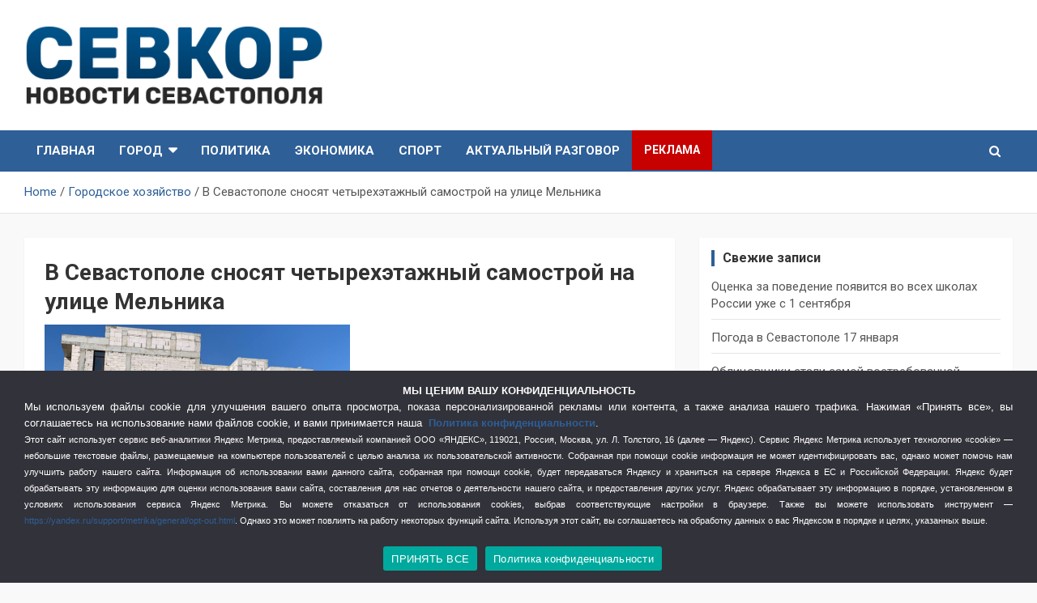

--- FILE ---
content_type: text/html; charset=UTF-8
request_url: https://sevkor.ru/v-sevastopole-snosyat-chetyrehetazhnyj-samostroj-na-ulitse-melnika/
body_size: 24537
content:
<!doctype html>
<html dir="ltr" lang="ru-RU" prefix="og: https://ogp.me/ns#">
<head>
	<meta charset="UTF-8">
	<meta name="viewport" content="width=device-width, initial-scale=1, shrink-to-fit=no">
	<link rel="profile" href="https://gmpg.org/xfn/11">

	<title>В Севастополе сносят четырехэтажный самострой на улице Мельника - СевКор - Новости Севастополя</title>

		<!-- All in One SEO 4.9.3 - aioseo.com -->
	<meta name="description" content="В Севастополе тяжелая строительная техника сносит многоквартирный самострой на улице Генерала Мельника, 80. С горечью за демонтажом наблюдали и не согласные с действиями коммунальщиков дольщики, которые пришли на объект с детьми. «Здесь, к сожалению, позитивного решения не будет», — так губернатор Севастополя Михаил Развожаев отозвался в конце 2022 года о судьбе многоквартирного дома на землях" />
	<meta name="robots" content="max-image-preview:large" />
	<meta name="author" content="админ"/>
	<link rel="canonical" href="https://sevkor.ru/v-sevastopole-snosyat-chetyrehetazhnyj-samostroj-na-ulitse-melnika/" />
	<meta name="generator" content="All in One SEO (AIOSEO) 4.9.3" />
		<meta property="og:locale" content="ru_RU" />
		<meta property="og:site_name" content="СевКор - Новости Севастополя - СевКор - Самые главные и актуальные новости Севастополя" />
		<meta property="og:type" content="article" />
		<meta property="og:title" content="В Севастополе сносят четырехэтажный самострой на улице Мельника - СевКор - Новости Севастополя" />
		<meta property="og:description" content="В Севастополе тяжелая строительная техника сносит многоквартирный самострой на улице Генерала Мельника, 80. С горечью за демонтажом наблюдали и не согласные с действиями коммунальщиков дольщики, которые пришли на объект с детьми. «Здесь, к сожалению, позитивного решения не будет», — так губернатор Севастополя Михаил Развожаев отозвался в конце 2022 года о судьбе многоквартирного дома на землях" />
		<meta property="og:url" content="https://sevkor.ru/v-sevastopole-snosyat-chetyrehetazhnyj-samostroj-na-ulitse-melnika/" />
		<meta property="og:image" content="https://sevkor.ru/wp-content/uploads/2019/07/logo_sevkor.png" />
		<meta property="og:image:secure_url" content="https://sevkor.ru/wp-content/uploads/2019/07/logo_sevkor.png" />
		<meta property="og:image:width" content="405" />
		<meta property="og:image:height" content="110" />
		<meta property="article:published_time" content="2023-02-10T09:22:38+00:00" />
		<meta property="article:modified_time" content="2023-02-10T09:22:38+00:00" />
		<meta name="twitter:card" content="summary" />
		<meta name="twitter:title" content="В Севастополе сносят четырехэтажный самострой на улице Мельника - СевКор - Новости Севастополя" />
		<meta name="twitter:description" content="В Севастополе тяжелая строительная техника сносит многоквартирный самострой на улице Генерала Мельника, 80. С горечью за демонтажом наблюдали и не согласные с действиями коммунальщиков дольщики, которые пришли на объект с детьми. «Здесь, к сожалению, позитивного решения не будет», — так губернатор Севастополя Михаил Развожаев отозвался в конце 2022 года о судьбе многоквартирного дома на землях" />
		<meta name="twitter:image" content="https://sevkor.ru/wp-content/uploads/2019/07/logo_sevkor.png" />
		<script type="application/ld+json" class="aioseo-schema">
			{"@context":"https:\/\/schema.org","@graph":[{"@type":"BlogPosting","@id":"https:\/\/sevkor.ru\/v-sevastopole-snosyat-chetyrehetazhnyj-samostroj-na-ulitse-melnika\/#blogposting","name":"\u0412 \u0421\u0435\u0432\u0430\u0441\u0442\u043e\u043f\u043e\u043b\u0435 \u0441\u043d\u043e\u0441\u044f\u0442 \u0447\u0435\u0442\u044b\u0440\u0435\u0445\u044d\u0442\u0430\u0436\u043d\u044b\u0439 \u0441\u0430\u043c\u043e\u0441\u0442\u0440\u043e\u0439 \u043d\u0430 \u0443\u043b\u0438\u0446\u0435 \u041c\u0435\u043b\u044c\u043d\u0438\u043a\u0430 - \u0421\u0435\u0432\u041a\u043e\u0440 - \u041d\u043e\u0432\u043e\u0441\u0442\u0438 \u0421\u0435\u0432\u0430\u0441\u0442\u043e\u043f\u043e\u043b\u044f","headline":"\u0412 \u0421\u0435\u0432\u0430\u0441\u0442\u043e\u043f\u043e\u043b\u0435 \u0441\u043d\u043e\u0441\u044f\u0442 \u0447\u0435\u0442\u044b\u0440\u0435\u0445\u044d\u0442\u0430\u0436\u043d\u044b\u0439 \u0441\u0430\u043c\u043e\u0441\u0442\u0440\u043e\u0439 \u043d\u0430 \u0443\u043b\u0438\u0446\u0435 \u041c\u0435\u043b\u044c\u043d\u0438\u043a\u0430","author":{"@id":"https:\/\/sevkor.ru\/author\/admin\/#author"},"publisher":{"@id":"https:\/\/sevkor.ru\/#organization"},"image":{"@type":"ImageObject","url":"https:\/\/sevkor.ru\/wp-content\/uploads\/2023\/02\/sevastopol_snos_samostroya_na_ulice_generala_melnika.jpg","width":1200,"height":675},"datePublished":"2023-02-10T12:22:38+03:00","dateModified":"2023-02-10T12:22:38+03:00","inLanguage":"ru-RU","mainEntityOfPage":{"@id":"https:\/\/sevkor.ru\/v-sevastopole-snosyat-chetyrehetazhnyj-samostroj-na-ulitse-melnika\/#webpage"},"isPartOf":{"@id":"https:\/\/sevkor.ru\/v-sevastopole-snosyat-chetyrehetazhnyj-samostroj-na-ulitse-melnika\/#webpage"},"articleSection":"\u0413\u043e\u0440\u043e\u0434\u0441\u043a\u043e\u0435 \u0445\u043e\u0437\u044f\u0439\u0441\u0442\u0432\u043e, \u0441\u0430\u043c\u043e\u0441\u0442\u0440\u043e\u0439 \u0432 \u0421\u0435\u0432\u0430\u0441\u0442\u043e\u043f\u043e\u043b\u0435, \u0441\u043d\u043e\u0441 \u0441\u0430\u043c\u043e\u0441\u0442\u0440\u043e\u044f"},{"@type":"BreadcrumbList","@id":"https:\/\/sevkor.ru\/v-sevastopole-snosyat-chetyrehetazhnyj-samostroj-na-ulitse-melnika\/#breadcrumblist","itemListElement":[{"@type":"ListItem","@id":"https:\/\/sevkor.ru#listItem","position":1,"name":"\u0413\u043b\u0430\u0432\u043d\u0430\u044f","item":"https:\/\/sevkor.ru","nextItem":{"@type":"ListItem","@id":"https:\/\/sevkor.ru\/category\/gorodskoe-hozyajstvo\/#listItem","name":"\u0413\u043e\u0440\u043e\u0434\u0441\u043a\u043e\u0435 \u0445\u043e\u0437\u044f\u0439\u0441\u0442\u0432\u043e"}},{"@type":"ListItem","@id":"https:\/\/sevkor.ru\/category\/gorodskoe-hozyajstvo\/#listItem","position":2,"name":"\u0413\u043e\u0440\u043e\u0434\u0441\u043a\u043e\u0435 \u0445\u043e\u0437\u044f\u0439\u0441\u0442\u0432\u043e","item":"https:\/\/sevkor.ru\/category\/gorodskoe-hozyajstvo\/","nextItem":{"@type":"ListItem","@id":"https:\/\/sevkor.ru\/v-sevastopole-snosyat-chetyrehetazhnyj-samostroj-na-ulitse-melnika\/#listItem","name":"\u0412 \u0421\u0435\u0432\u0430\u0441\u0442\u043e\u043f\u043e\u043b\u0435 \u0441\u043d\u043e\u0441\u044f\u0442 \u0447\u0435\u0442\u044b\u0440\u0435\u0445\u044d\u0442\u0430\u0436\u043d\u044b\u0439 \u0441\u0430\u043c\u043e\u0441\u0442\u0440\u043e\u0439 \u043d\u0430 \u0443\u043b\u0438\u0446\u0435 \u041c\u0435\u043b\u044c\u043d\u0438\u043a\u0430"},"previousItem":{"@type":"ListItem","@id":"https:\/\/sevkor.ru#listItem","name":"\u0413\u043b\u0430\u0432\u043d\u0430\u044f"}},{"@type":"ListItem","@id":"https:\/\/sevkor.ru\/v-sevastopole-snosyat-chetyrehetazhnyj-samostroj-na-ulitse-melnika\/#listItem","position":3,"name":"\u0412 \u0421\u0435\u0432\u0430\u0441\u0442\u043e\u043f\u043e\u043b\u0435 \u0441\u043d\u043e\u0441\u044f\u0442 \u0447\u0435\u0442\u044b\u0440\u0435\u0445\u044d\u0442\u0430\u0436\u043d\u044b\u0439 \u0441\u0430\u043c\u043e\u0441\u0442\u0440\u043e\u0439 \u043d\u0430 \u0443\u043b\u0438\u0446\u0435 \u041c\u0435\u043b\u044c\u043d\u0438\u043a\u0430","previousItem":{"@type":"ListItem","@id":"https:\/\/sevkor.ru\/category\/gorodskoe-hozyajstvo\/#listItem","name":"\u0413\u043e\u0440\u043e\u0434\u0441\u043a\u043e\u0435 \u0445\u043e\u0437\u044f\u0439\u0441\u0442\u0432\u043e"}}]},{"@type":"Organization","@id":"https:\/\/sevkor.ru\/#organization","name":"\u0421\u0435\u0432\u041a\u043e\u0440","description":"\u0421\u0435\u0432\u041a\u043e\u0440 - \u0421\u0430\u043c\u044b\u0435 \u0433\u043b\u0430\u0432\u043d\u044b\u0435 \u0438 \u0430\u043a\u0442\u0443\u0430\u043b\u044c\u043d\u044b\u0435 \u043d\u043e\u0432\u043e\u0441\u0442\u0438 \u0421\u0435\u0432\u0430\u0441\u0442\u043e\u043f\u043e\u043b\u044f","url":"https:\/\/sevkor.ru\/","logo":{"@type":"ImageObject","url":"https:\/\/sevkor.ru\/wp-content\/uploads\/2019\/07\/logo_sevkor.png","@id":"https:\/\/sevkor.ru\/v-sevastopole-snosyat-chetyrehetazhnyj-samostroj-na-ulitse-melnika\/#organizationLogo","width":405,"height":110},"image":{"@id":"https:\/\/sevkor.ru\/v-sevastopole-snosyat-chetyrehetazhnyj-samostroj-na-ulitse-melnika\/#organizationLogo"}},{"@type":"Person","@id":"https:\/\/sevkor.ru\/author\/admin\/#author","url":"https:\/\/sevkor.ru\/author\/admin\/","name":"\u0430\u0434\u043c\u0438\u043d"},{"@type":"WebPage","@id":"https:\/\/sevkor.ru\/v-sevastopole-snosyat-chetyrehetazhnyj-samostroj-na-ulitse-melnika\/#webpage","url":"https:\/\/sevkor.ru\/v-sevastopole-snosyat-chetyrehetazhnyj-samostroj-na-ulitse-melnika\/","name":"\u0412 \u0421\u0435\u0432\u0430\u0441\u0442\u043e\u043f\u043e\u043b\u0435 \u0441\u043d\u043e\u0441\u044f\u0442 \u0447\u0435\u0442\u044b\u0440\u0435\u0445\u044d\u0442\u0430\u0436\u043d\u044b\u0439 \u0441\u0430\u043c\u043e\u0441\u0442\u0440\u043e\u0439 \u043d\u0430 \u0443\u043b\u0438\u0446\u0435 \u041c\u0435\u043b\u044c\u043d\u0438\u043a\u0430 - \u0421\u0435\u0432\u041a\u043e\u0440 - \u041d\u043e\u0432\u043e\u0441\u0442\u0438 \u0421\u0435\u0432\u0430\u0441\u0442\u043e\u043f\u043e\u043b\u044f","description":"\u0412 \u0421\u0435\u0432\u0430\u0441\u0442\u043e\u043f\u043e\u043b\u0435 \u0442\u044f\u0436\u0435\u043b\u0430\u044f \u0441\u0442\u0440\u043e\u0438\u0442\u0435\u043b\u044c\u043d\u0430\u044f \u0442\u0435\u0445\u043d\u0438\u043a\u0430 \u0441\u043d\u043e\u0441\u0438\u0442 \u043c\u043d\u043e\u0433\u043e\u043a\u0432\u0430\u0440\u0442\u0438\u0440\u043d\u044b\u0439 \u0441\u0430\u043c\u043e\u0441\u0442\u0440\u043e\u0439 \u043d\u0430 \u0443\u043b\u0438\u0446\u0435 \u0413\u0435\u043d\u0435\u0440\u0430\u043b\u0430 \u041c\u0435\u043b\u044c\u043d\u0438\u043a\u0430, 80. \u0421 \u0433\u043e\u0440\u0435\u0447\u044c\u044e \u0437\u0430 \u0434\u0435\u043c\u043e\u043d\u0442\u0430\u0436\u043e\u043c \u043d\u0430\u0431\u043b\u044e\u0434\u0430\u043b\u0438 \u0438 \u043d\u0435 \u0441\u043e\u0433\u043b\u0430\u0441\u043d\u044b\u0435 \u0441 \u0434\u0435\u0439\u0441\u0442\u0432\u0438\u044f\u043c\u0438 \u043a\u043e\u043c\u043c\u0443\u043d\u0430\u043b\u044c\u0449\u0438\u043a\u043e\u0432 \u0434\u043e\u043b\u044c\u0449\u0438\u043a\u0438, \u043a\u043e\u0442\u043e\u0440\u044b\u0435 \u043f\u0440\u0438\u0448\u043b\u0438 \u043d\u0430 \u043e\u0431\u044a\u0435\u043a\u0442 \u0441 \u0434\u0435\u0442\u044c\u043c\u0438. \u00ab\u0417\u0434\u0435\u0441\u044c, \u043a \u0441\u043e\u0436\u0430\u043b\u0435\u043d\u0438\u044e, \u043f\u043e\u0437\u0438\u0442\u0438\u0432\u043d\u043e\u0433\u043e \u0440\u0435\u0448\u0435\u043d\u0438\u044f \u043d\u0435 \u0431\u0443\u0434\u0435\u0442\u00bb, \u2014 \u0442\u0430\u043a \u0433\u0443\u0431\u0435\u0440\u043d\u0430\u0442\u043e\u0440 \u0421\u0435\u0432\u0430\u0441\u0442\u043e\u043f\u043e\u043b\u044f \u041c\u0438\u0445\u0430\u0438\u043b \u0420\u0430\u0437\u0432\u043e\u0436\u0430\u0435\u0432 \u043e\u0442\u043e\u0437\u0432\u0430\u043b\u0441\u044f \u0432 \u043a\u043e\u043d\u0446\u0435 2022 \u0433\u043e\u0434\u0430 \u043e \u0441\u0443\u0434\u044c\u0431\u0435 \u043c\u043d\u043e\u0433\u043e\u043a\u0432\u0430\u0440\u0442\u0438\u0440\u043d\u043e\u0433\u043e \u0434\u043e\u043c\u0430 \u043d\u0430 \u0437\u0435\u043c\u043b\u044f\u0445","inLanguage":"ru-RU","isPartOf":{"@id":"https:\/\/sevkor.ru\/#website"},"breadcrumb":{"@id":"https:\/\/sevkor.ru\/v-sevastopole-snosyat-chetyrehetazhnyj-samostroj-na-ulitse-melnika\/#breadcrumblist"},"author":{"@id":"https:\/\/sevkor.ru\/author\/admin\/#author"},"creator":{"@id":"https:\/\/sevkor.ru\/author\/admin\/#author"},"image":{"@type":"ImageObject","url":"https:\/\/sevkor.ru\/wp-content\/uploads\/2023\/02\/sevastopol_snos_samostroya_na_ulice_generala_melnika.jpg","@id":"https:\/\/sevkor.ru\/v-sevastopole-snosyat-chetyrehetazhnyj-samostroj-na-ulitse-melnika\/#mainImage","width":1200,"height":675},"primaryImageOfPage":{"@id":"https:\/\/sevkor.ru\/v-sevastopole-snosyat-chetyrehetazhnyj-samostroj-na-ulitse-melnika\/#mainImage"},"datePublished":"2023-02-10T12:22:38+03:00","dateModified":"2023-02-10T12:22:38+03:00"},{"@type":"WebSite","@id":"https:\/\/sevkor.ru\/#website","url":"https:\/\/sevkor.ru\/","name":"\u0421\u0435\u0432\u041a\u043e\u0440 - \u041d\u043e\u0432\u043e\u0441\u0442\u0438 \u0421\u0435\u0432\u0430\u0441\u0442\u043e\u043f\u043e\u043b\u044f","description":"\u0421\u0435\u0432\u041a\u043e\u0440 - \u0421\u0430\u043c\u044b\u0435 \u0433\u043b\u0430\u0432\u043d\u044b\u0435 \u0438 \u0430\u043a\u0442\u0443\u0430\u043b\u044c\u043d\u044b\u0435 \u043d\u043e\u0432\u043e\u0441\u0442\u0438 \u0421\u0435\u0432\u0430\u0441\u0442\u043e\u043f\u043e\u043b\u044f","inLanguage":"ru-RU","publisher":{"@id":"https:\/\/sevkor.ru\/#organization"}}]}
		</script>
		<!-- All in One SEO -->

<link rel='dns-prefetch' href='//fonts.googleapis.com' />
<link href='https://fonts.gstatic.com' crossorigin rel='preconnect' />
<link rel="alternate" type="application/rss+xml" title="СевКор - Новости Севастополя &raquo; Лента" href="https://sevkor.ru/feed/" />
<link rel="alternate" title="oEmbed (JSON)" type="application/json+oembed" href="https://sevkor.ru/wp-json/oembed/1.0/embed?url=https%3A%2F%2Fsevkor.ru%2Fv-sevastopole-snosyat-chetyrehetazhnyj-samostroj-na-ulitse-melnika%2F" />
<link rel="alternate" title="oEmbed (XML)" type="text/xml+oembed" href="https://sevkor.ru/wp-json/oembed/1.0/embed?url=https%3A%2F%2Fsevkor.ru%2Fv-sevastopole-snosyat-chetyrehetazhnyj-samostroj-na-ulitse-melnika%2F&#038;format=xml" />
<style id='wp-img-auto-sizes-contain-inline-css' type='text/css'>
img:is([sizes=auto i],[sizes^="auto," i]){contain-intrinsic-size:3000px 1500px}
/*# sourceURL=wp-img-auto-sizes-contain-inline-css */
</style>
<style id='wp-emoji-styles-inline-css' type='text/css'>

	img.wp-smiley, img.emoji {
		display: inline !important;
		border: none !important;
		box-shadow: none !important;
		height: 1em !important;
		width: 1em !important;
		margin: 0 0.07em !important;
		vertical-align: -0.1em !important;
		background: none !important;
		padding: 0 !important;
	}
/*# sourceURL=wp-emoji-styles-inline-css */
</style>
<style id='wp-block-library-inline-css' type='text/css'>
:root{--wp-block-synced-color:#7a00df;--wp-block-synced-color--rgb:122,0,223;--wp-bound-block-color:var(--wp-block-synced-color);--wp-editor-canvas-background:#ddd;--wp-admin-theme-color:#007cba;--wp-admin-theme-color--rgb:0,124,186;--wp-admin-theme-color-darker-10:#006ba1;--wp-admin-theme-color-darker-10--rgb:0,107,160.5;--wp-admin-theme-color-darker-20:#005a87;--wp-admin-theme-color-darker-20--rgb:0,90,135;--wp-admin-border-width-focus:2px}@media (min-resolution:192dpi){:root{--wp-admin-border-width-focus:1.5px}}.wp-element-button{cursor:pointer}:root .has-very-light-gray-background-color{background-color:#eee}:root .has-very-dark-gray-background-color{background-color:#313131}:root .has-very-light-gray-color{color:#eee}:root .has-very-dark-gray-color{color:#313131}:root .has-vivid-green-cyan-to-vivid-cyan-blue-gradient-background{background:linear-gradient(135deg,#00d084,#0693e3)}:root .has-purple-crush-gradient-background{background:linear-gradient(135deg,#34e2e4,#4721fb 50%,#ab1dfe)}:root .has-hazy-dawn-gradient-background{background:linear-gradient(135deg,#faaca8,#dad0ec)}:root .has-subdued-olive-gradient-background{background:linear-gradient(135deg,#fafae1,#67a671)}:root .has-atomic-cream-gradient-background{background:linear-gradient(135deg,#fdd79a,#004a59)}:root .has-nightshade-gradient-background{background:linear-gradient(135deg,#330968,#31cdcf)}:root .has-midnight-gradient-background{background:linear-gradient(135deg,#020381,#2874fc)}:root{--wp--preset--font-size--normal:16px;--wp--preset--font-size--huge:42px}.has-regular-font-size{font-size:1em}.has-larger-font-size{font-size:2.625em}.has-normal-font-size{font-size:var(--wp--preset--font-size--normal)}.has-huge-font-size{font-size:var(--wp--preset--font-size--huge)}.has-text-align-center{text-align:center}.has-text-align-left{text-align:left}.has-text-align-right{text-align:right}.has-fit-text{white-space:nowrap!important}#end-resizable-editor-section{display:none}.aligncenter{clear:both}.items-justified-left{justify-content:flex-start}.items-justified-center{justify-content:center}.items-justified-right{justify-content:flex-end}.items-justified-space-between{justify-content:space-between}.screen-reader-text{border:0;clip-path:inset(50%);height:1px;margin:-1px;overflow:hidden;padding:0;position:absolute;width:1px;word-wrap:normal!important}.screen-reader-text:focus{background-color:#ddd;clip-path:none;color:#444;display:block;font-size:1em;height:auto;left:5px;line-height:normal;padding:15px 23px 14px;text-decoration:none;top:5px;width:auto;z-index:100000}html :where(.has-border-color){border-style:solid}html :where([style*=border-top-color]){border-top-style:solid}html :where([style*=border-right-color]){border-right-style:solid}html :where([style*=border-bottom-color]){border-bottom-style:solid}html :where([style*=border-left-color]){border-left-style:solid}html :where([style*=border-width]){border-style:solid}html :where([style*=border-top-width]){border-top-style:solid}html :where([style*=border-right-width]){border-right-style:solid}html :where([style*=border-bottom-width]){border-bottom-style:solid}html :where([style*=border-left-width]){border-left-style:solid}html :where(img[class*=wp-image-]){height:auto;max-width:100%}:where(figure){margin:0 0 1em}html :where(.is-position-sticky){--wp-admin--admin-bar--position-offset:var(--wp-admin--admin-bar--height,0px)}@media screen and (max-width:600px){html :where(.is-position-sticky){--wp-admin--admin-bar--position-offset:0px}}

/*# sourceURL=wp-block-library-inline-css */
</style><style id='global-styles-inline-css' type='text/css'>
:root{--wp--preset--aspect-ratio--square: 1;--wp--preset--aspect-ratio--4-3: 4/3;--wp--preset--aspect-ratio--3-4: 3/4;--wp--preset--aspect-ratio--3-2: 3/2;--wp--preset--aspect-ratio--2-3: 2/3;--wp--preset--aspect-ratio--16-9: 16/9;--wp--preset--aspect-ratio--9-16: 9/16;--wp--preset--color--black: #000000;--wp--preset--color--cyan-bluish-gray: #abb8c3;--wp--preset--color--white: #ffffff;--wp--preset--color--pale-pink: #f78da7;--wp--preset--color--vivid-red: #cf2e2e;--wp--preset--color--luminous-vivid-orange: #ff6900;--wp--preset--color--luminous-vivid-amber: #fcb900;--wp--preset--color--light-green-cyan: #7bdcb5;--wp--preset--color--vivid-green-cyan: #00d084;--wp--preset--color--pale-cyan-blue: #8ed1fc;--wp--preset--color--vivid-cyan-blue: #0693e3;--wp--preset--color--vivid-purple: #9b51e0;--wp--preset--gradient--vivid-cyan-blue-to-vivid-purple: linear-gradient(135deg,rgb(6,147,227) 0%,rgb(155,81,224) 100%);--wp--preset--gradient--light-green-cyan-to-vivid-green-cyan: linear-gradient(135deg,rgb(122,220,180) 0%,rgb(0,208,130) 100%);--wp--preset--gradient--luminous-vivid-amber-to-luminous-vivid-orange: linear-gradient(135deg,rgb(252,185,0) 0%,rgb(255,105,0) 100%);--wp--preset--gradient--luminous-vivid-orange-to-vivid-red: linear-gradient(135deg,rgb(255,105,0) 0%,rgb(207,46,46) 100%);--wp--preset--gradient--very-light-gray-to-cyan-bluish-gray: linear-gradient(135deg,rgb(238,238,238) 0%,rgb(169,184,195) 100%);--wp--preset--gradient--cool-to-warm-spectrum: linear-gradient(135deg,rgb(74,234,220) 0%,rgb(151,120,209) 20%,rgb(207,42,186) 40%,rgb(238,44,130) 60%,rgb(251,105,98) 80%,rgb(254,248,76) 100%);--wp--preset--gradient--blush-light-purple: linear-gradient(135deg,rgb(255,206,236) 0%,rgb(152,150,240) 100%);--wp--preset--gradient--blush-bordeaux: linear-gradient(135deg,rgb(254,205,165) 0%,rgb(254,45,45) 50%,rgb(107,0,62) 100%);--wp--preset--gradient--luminous-dusk: linear-gradient(135deg,rgb(255,203,112) 0%,rgb(199,81,192) 50%,rgb(65,88,208) 100%);--wp--preset--gradient--pale-ocean: linear-gradient(135deg,rgb(255,245,203) 0%,rgb(182,227,212) 50%,rgb(51,167,181) 100%);--wp--preset--gradient--electric-grass: linear-gradient(135deg,rgb(202,248,128) 0%,rgb(113,206,126) 100%);--wp--preset--gradient--midnight: linear-gradient(135deg,rgb(2,3,129) 0%,rgb(40,116,252) 100%);--wp--preset--font-size--small: 13px;--wp--preset--font-size--medium: 20px;--wp--preset--font-size--large: 36px;--wp--preset--font-size--x-large: 42px;--wp--preset--spacing--20: 0.44rem;--wp--preset--spacing--30: 0.67rem;--wp--preset--spacing--40: 1rem;--wp--preset--spacing--50: 1.5rem;--wp--preset--spacing--60: 2.25rem;--wp--preset--spacing--70: 3.38rem;--wp--preset--spacing--80: 5.06rem;--wp--preset--shadow--natural: 6px 6px 9px rgba(0, 0, 0, 0.2);--wp--preset--shadow--deep: 12px 12px 50px rgba(0, 0, 0, 0.4);--wp--preset--shadow--sharp: 6px 6px 0px rgba(0, 0, 0, 0.2);--wp--preset--shadow--outlined: 6px 6px 0px -3px rgb(255, 255, 255), 6px 6px rgb(0, 0, 0);--wp--preset--shadow--crisp: 6px 6px 0px rgb(0, 0, 0);}:where(.is-layout-flex){gap: 0.5em;}:where(.is-layout-grid){gap: 0.5em;}body .is-layout-flex{display: flex;}.is-layout-flex{flex-wrap: wrap;align-items: center;}.is-layout-flex > :is(*, div){margin: 0;}body .is-layout-grid{display: grid;}.is-layout-grid > :is(*, div){margin: 0;}:where(.wp-block-columns.is-layout-flex){gap: 2em;}:where(.wp-block-columns.is-layout-grid){gap: 2em;}:where(.wp-block-post-template.is-layout-flex){gap: 1.25em;}:where(.wp-block-post-template.is-layout-grid){gap: 1.25em;}.has-black-color{color: var(--wp--preset--color--black) !important;}.has-cyan-bluish-gray-color{color: var(--wp--preset--color--cyan-bluish-gray) !important;}.has-white-color{color: var(--wp--preset--color--white) !important;}.has-pale-pink-color{color: var(--wp--preset--color--pale-pink) !important;}.has-vivid-red-color{color: var(--wp--preset--color--vivid-red) !important;}.has-luminous-vivid-orange-color{color: var(--wp--preset--color--luminous-vivid-orange) !important;}.has-luminous-vivid-amber-color{color: var(--wp--preset--color--luminous-vivid-amber) !important;}.has-light-green-cyan-color{color: var(--wp--preset--color--light-green-cyan) !important;}.has-vivid-green-cyan-color{color: var(--wp--preset--color--vivid-green-cyan) !important;}.has-pale-cyan-blue-color{color: var(--wp--preset--color--pale-cyan-blue) !important;}.has-vivid-cyan-blue-color{color: var(--wp--preset--color--vivid-cyan-blue) !important;}.has-vivid-purple-color{color: var(--wp--preset--color--vivid-purple) !important;}.has-black-background-color{background-color: var(--wp--preset--color--black) !important;}.has-cyan-bluish-gray-background-color{background-color: var(--wp--preset--color--cyan-bluish-gray) !important;}.has-white-background-color{background-color: var(--wp--preset--color--white) !important;}.has-pale-pink-background-color{background-color: var(--wp--preset--color--pale-pink) !important;}.has-vivid-red-background-color{background-color: var(--wp--preset--color--vivid-red) !important;}.has-luminous-vivid-orange-background-color{background-color: var(--wp--preset--color--luminous-vivid-orange) !important;}.has-luminous-vivid-amber-background-color{background-color: var(--wp--preset--color--luminous-vivid-amber) !important;}.has-light-green-cyan-background-color{background-color: var(--wp--preset--color--light-green-cyan) !important;}.has-vivid-green-cyan-background-color{background-color: var(--wp--preset--color--vivid-green-cyan) !important;}.has-pale-cyan-blue-background-color{background-color: var(--wp--preset--color--pale-cyan-blue) !important;}.has-vivid-cyan-blue-background-color{background-color: var(--wp--preset--color--vivid-cyan-blue) !important;}.has-vivid-purple-background-color{background-color: var(--wp--preset--color--vivid-purple) !important;}.has-black-border-color{border-color: var(--wp--preset--color--black) !important;}.has-cyan-bluish-gray-border-color{border-color: var(--wp--preset--color--cyan-bluish-gray) !important;}.has-white-border-color{border-color: var(--wp--preset--color--white) !important;}.has-pale-pink-border-color{border-color: var(--wp--preset--color--pale-pink) !important;}.has-vivid-red-border-color{border-color: var(--wp--preset--color--vivid-red) !important;}.has-luminous-vivid-orange-border-color{border-color: var(--wp--preset--color--luminous-vivid-orange) !important;}.has-luminous-vivid-amber-border-color{border-color: var(--wp--preset--color--luminous-vivid-amber) !important;}.has-light-green-cyan-border-color{border-color: var(--wp--preset--color--light-green-cyan) !important;}.has-vivid-green-cyan-border-color{border-color: var(--wp--preset--color--vivid-green-cyan) !important;}.has-pale-cyan-blue-border-color{border-color: var(--wp--preset--color--pale-cyan-blue) !important;}.has-vivid-cyan-blue-border-color{border-color: var(--wp--preset--color--vivid-cyan-blue) !important;}.has-vivid-purple-border-color{border-color: var(--wp--preset--color--vivid-purple) !important;}.has-vivid-cyan-blue-to-vivid-purple-gradient-background{background: var(--wp--preset--gradient--vivid-cyan-blue-to-vivid-purple) !important;}.has-light-green-cyan-to-vivid-green-cyan-gradient-background{background: var(--wp--preset--gradient--light-green-cyan-to-vivid-green-cyan) !important;}.has-luminous-vivid-amber-to-luminous-vivid-orange-gradient-background{background: var(--wp--preset--gradient--luminous-vivid-amber-to-luminous-vivid-orange) !important;}.has-luminous-vivid-orange-to-vivid-red-gradient-background{background: var(--wp--preset--gradient--luminous-vivid-orange-to-vivid-red) !important;}.has-very-light-gray-to-cyan-bluish-gray-gradient-background{background: var(--wp--preset--gradient--very-light-gray-to-cyan-bluish-gray) !important;}.has-cool-to-warm-spectrum-gradient-background{background: var(--wp--preset--gradient--cool-to-warm-spectrum) !important;}.has-blush-light-purple-gradient-background{background: var(--wp--preset--gradient--blush-light-purple) !important;}.has-blush-bordeaux-gradient-background{background: var(--wp--preset--gradient--blush-bordeaux) !important;}.has-luminous-dusk-gradient-background{background: var(--wp--preset--gradient--luminous-dusk) !important;}.has-pale-ocean-gradient-background{background: var(--wp--preset--gradient--pale-ocean) !important;}.has-electric-grass-gradient-background{background: var(--wp--preset--gradient--electric-grass) !important;}.has-midnight-gradient-background{background: var(--wp--preset--gradient--midnight) !important;}.has-small-font-size{font-size: var(--wp--preset--font-size--small) !important;}.has-medium-font-size{font-size: var(--wp--preset--font-size--medium) !important;}.has-large-font-size{font-size: var(--wp--preset--font-size--large) !important;}.has-x-large-font-size{font-size: var(--wp--preset--font-size--x-large) !important;}
/*# sourceURL=global-styles-inline-css */
</style>

<style id='classic-theme-styles-inline-css' type='text/css'>
/*! This file is auto-generated */
.wp-block-button__link{color:#fff;background-color:#32373c;border-radius:9999px;box-shadow:none;text-decoration:none;padding:calc(.667em + 2px) calc(1.333em + 2px);font-size:1.125em}.wp-block-file__button{background:#32373c;color:#fff;text-decoration:none}
/*# sourceURL=/wp-includes/css/classic-themes.min.css */
</style>
<link rel='stylesheet' id='tds-style-frontend-css' href='https://sevkor.ru/wp-content/plugins/art-decoration-shortcode/assets/css/style-front.min.css?ver=1.5.6' type='text/css' media='all' />
<link data-minify="1" rel='stylesheet' id='contact-form-7-css' href='https://sevkor.ru/wp-content/cache/min/1/wp-content/plugins/contact-form-7/includes/css/styles.css?ver=1757274686' type='text/css' media='all' />
<link rel='stylesheet' id='cookie-notice-front-css' href='https://sevkor.ru/wp-content/plugins/cookie-notice/css/front.min.css?ver=2.5.7' type='text/css' media='all' />
<link data-minify="1" rel='stylesheet' id='multicolumn-category-widget-css' href='https://sevkor.ru/wp-content/cache/min/1/wp-content/plugins/multicolumn-category-widget/css/frontend.css?ver=1757274686' type='text/css' media='all' />
<link rel='stylesheet' id='responsive-lightbox-magnific-css' href='https://sevkor.ru/wp-content/plugins/responsive-lightbox/assets/magnific/magnific-popup.min.css?ver=1.2.0' type='text/css' media='all' />
<link data-minify="1" rel='stylesheet' id='widgetopts-styles-css' href='https://sevkor.ru/wp-content/cache/min/1/wp-content/plugins/widget-options/assets/css/widget-options.css?ver=1757274686' type='text/css' media='all' />
<link data-minify="1" rel='stylesheet' id='wp-polls-css' href='https://sevkor.ru/wp-content/cache/min/1/wp-content/plugins/wp-polls/polls-css.css?ver=1757274686' type='text/css' media='all' />
<style id='wp-polls-inline-css' type='text/css'>
.wp-polls .pollbar {
	margin: 1px;
	font-size: 6px;
	line-height: 8px;
	height: 8px;
	background: #fa0528;
	border: 1px solid #a50a20;
}

/*# sourceURL=wp-polls-inline-css */
</style>
<link rel='stylesheet' id='bootstrap-style-css' href='https://sevkor.ru/wp-content/themes/newscard-pro/assets/library/bootstrap/css/bootstrap.min.css?ver=4.0.0' type='text/css' media='all' />
<link data-minify="1" rel='stylesheet' id='font-awesome-style-css' href='https://sevkor.ru/wp-content/cache/min/1/wp-content/themes/newscard-pro/assets/library/font-awesome/css/font-awesome.css?ver=1757274686' type='text/css' media='all' />
<link rel='stylesheet' id='newscard-google-fonts-css' href='//fonts.googleapis.com/css?family=Roboto%3A300%2C300i%2C400%2C400i%2C500%2C500i%2C700%2C700i&#038;ver=6.9&#038;display=swap' type='text/css' media='all' />
<link rel='stylesheet' id='owl-carousel-css' href='https://sevkor.ru/wp-content/themes/newscard-pro/assets/library/owl-carousel/owl.carousel.min.css?ver=2.3.4' type='text/css' media='all' />
<link data-minify="1" rel='stylesheet' id='newscard-style-css' href='https://sevkor.ru/wp-content/cache/min/1/wp-content/themes/newscard-pro/style.css?ver=1757274686' type='text/css' media='all' />
<link data-minify="1" rel='stylesheet' id='wp-pagenavi-css' href='https://sevkor.ru/wp-content/cache/min/1/wp-content/plugins/wp-pagenavi/pagenavi-css.css?ver=1757274686' type='text/css' media='all' />
<script type="text/javascript" id="cookie-notice-front-js-before">
/* <![CDATA[ */
var cnArgs = {"ajaxUrl":"https:\/\/sevkor.ru\/wp-admin\/admin-ajax.php","nonce":"7b0b38c50d","hideEffect":"none","position":"bottom","onScroll":false,"onScrollOffset":100,"onClick":false,"cookieName":"cookie_notice_accepted","cookieTime":2592000,"cookieTimeRejected":2592000,"globalCookie":false,"redirection":false,"cache":true,"revokeCookies":false,"revokeCookiesOpt":"automatic"};

//# sourceURL=cookie-notice-front-js-before
/* ]]> */
</script>
<script type="text/javascript" src="https://sevkor.ru/wp-content/plugins/cookie-notice/js/front.min.js?ver=2.5.7" id="cookie-notice-front-js" defer></script>
<script type="text/javascript" src="https://sevkor.ru/wp-includes/js/jquery/jquery.min.js?ver=3.7.1" id="jquery-core-js" defer></script>
<script type="text/javascript" src="https://sevkor.ru/wp-includes/js/jquery/jquery-migrate.min.js?ver=3.4.1" id="jquery-migrate-js" defer></script>
<script type="text/javascript" src="https://sevkor.ru/wp-content/plugins/responsive-lightbox/assets/magnific/jquery.magnific-popup.min.js?ver=1.2.0" id="responsive-lightbox-magnific-js" defer></script>
<script type="text/javascript" src="https://sevkor.ru/wp-includes/js/underscore.min.js?ver=1.13.7" id="underscore-js" defer></script>
<script type="text/javascript" src="https://sevkor.ru/wp-content/plugins/responsive-lightbox/assets/infinitescroll/infinite-scroll.pkgd.min.js?ver=4.0.1" id="responsive-lightbox-infinite-scroll-js" defer></script>
<script type="text/javascript" id="responsive-lightbox-js-before">
/* <![CDATA[ */
var rlArgs = {"script":"magnific","selector":"lightbox","customEvents":"","activeGalleries":true,"disableOn":0,"midClick":true,"preloader":true,"closeOnContentClick":true,"closeOnBgClick":true,"closeBtnInside":true,"showCloseBtn":true,"enableEscapeKey":true,"alignTop":false,"fixedContentPos":"auto","fixedBgPos":"auto","autoFocusLast":true,"woocommerce_gallery":false,"ajaxurl":"https:\/\/sevkor.ru\/wp-admin\/admin-ajax.php","nonce":"4a234df408","preview":false,"postId":88666,"scriptExtension":false};

//# sourceURL=responsive-lightbox-js-before
/* ]]> */
</script>
<script data-minify="1" type="text/javascript" src="https://sevkor.ru/wp-content/cache/min/1/wp-content/plugins/responsive-lightbox/js/front.js?ver=1757274686" id="responsive-lightbox-js" defer></script>
<link rel="https://api.w.org/" href="https://sevkor.ru/wp-json/" /><link rel="alternate" title="JSON" type="application/json" href="https://sevkor.ru/wp-json/wp/v2/posts/88666" /><link rel="EditURI" type="application/rsd+xml" title="RSD" href="https://sevkor.ru/xmlrpc.php?rsd" />
<meta name="generator" content="WordPress 6.9" />
<link rel='shortlink' href='https://sevkor.ru/?p=88666' />

	<style type="text/css">
				@media (min-width: 768px) {
				}
		/* Color Scheme > links */
			::selection {
				background-color: #2e5f97;
				color: #fff;
			}
			::-moz-selection {
				background-color: #2e5f97;
				color: #fff;
			}
			a,
			a:hover,
			a:focus,
			a:active,
			.site-title a:hover,
			.site-title a:focus,
			.site-title a:active,
			.top-stories-bar .top-stories-lists .marquee a:hover,
			.entry-title a:hover,
			.entry-title a:focus,
			.entry-title a:active,
			.post-boxed .entry-title a:hover,
			.site-footer .widget-area .post-boxed .entry-title a:hover,
			.entry-meta a:hover,
			.entry-meta a:focus,
			.post-boxed .entry-meta a:hover,
			.site-footer .widget-area .post-boxed .entry-meta a:hover,
			.entry-meta .tag-links a,
			.nav-links a:hover,
			.widget ul li a:hover,
			.comment-metadata a.comment-edit-link,
			.widget_tag_cloud a:hover,
			.woocommerce .star-rating,
			.woocommerce .star-rating:before {
				color: #2e5f97;
			}
		/* Color Scheme > Navigation */
			.navigation-bar,
			.navigation-bar-top {
				background-color: #2e5f97;
			}
			.main-navigation .dropdown-menu a:hover,
			.main-navigation .dropdown-menu a.current-menu-item,
			.main-navigation li ul li:hover > a,
			.main-navigation li ul li.current-menu-item > a,
			.main-navigation li ul li.current-menu-ancestor > a,
			.main-navigation ul li li.current_page_item > a,
			.main-navigation li ul li.current_page_ancestor > a {
				color: #2e5f97;
			}
			@media (max-width: 991px) {
				.main-navigation ul li.current_page_item > a,
				.main-navigation ul li.current_page_ancestor > a,
				.main-navigation ul li.current-menu-item > a,
				.main-navigation ul li.current-menu-ancestor > a,
				.main-navigation ul li a:hover,
				.main-navigation ul li a:focus,
				.main-navigation ul li.show > a,
				.main-navigation ul li:hover > a,
				.main-navigation .dropdown-menu a:hover,
				.main-navigation .dropdown-menu a.current-menu-item,
				.main-navigation li ul li:hover > a,
				.main-navigation li ul li.current-menu-item > a,
				.main-navigation li ul li.current-menu-ancestor > a,
				.main-navigation ul li li.current_page_item > a,
				.main-navigation li ul li.current_page_ancestor > a {
					color: #2e5f97;
				}
			}
		/* Color Scheme > Buttons */
			.btn-theme,
			.btn-outline-theme:hover,
			.btn-outline-info:not(:disabled):not(.disabled).active,
			.btn-outline-info:not(:disabled):not(.disabled):active,
			.show > .btn-outline-info.dropdown-toggle,
			input[type="reset"],
			input[type="button"],
			input[type="submit"],
			button[type="submit"],
			.back-to-top a,
			#bbpress-forums button,
			div.bbp-submit-wrapper button,
			.navigation.pagination .current,
			.navigation.pagination a:hover,
			.page-links span,
			.page-links a:hover span,
			.woocommerce #respond input#submit,
			.woocommerce a.button,
			.woocommerce button.button,
			.woocommerce input.button,
			.woocommerce #respond input#submit.alt,
			.woocommerce a.button.alt,
			.woocommerce button.button.alt,
			.woocommerce input.button.alt,
			.woocommerce.widget_product_search button,
			.woocommerce-cart .wc-proceed-to-checkout a.checkout-button,
			.woocommerce input.button:disabled,
			.woocommerce input.button:disabled[disabled],
			.woocommerce input.button:disabled:hover,
			.woocommerce input.button:disabled[disabled]:hover,
			.woocommerce button.button:disabled,
			.woocommerce button.button:disabled[disabled],
			.woocommerce button.button.alt.disabled,
			.woocommerce button.button.alt.disabled:hover,
			.woocommerce span.onsale,
			.woocommerce .widget_price_filter .ui-slider .ui-slider-range,
			.woocommerce .widget_price_filter .ui-slider .ui-slider-handle {
				background-color: #2e5f97;
			}
			.btn-outline-theme {
				border-color: #2e5f97;
			}
			.btn-outline-theme,
			.navigation.post-navigation .nav-links a:hover {
				color: #2e5f97;
			}
		/* Color Scheme > Elements */
			.theme-color,
			.format-quote blockquote:before {
				color: #2e5f97;
			}
			.theme-bg-color,
			.post.sticky .entry-header:before {
				background-color: #2e5f97;
			}
			.stories-title,
			.widget-title {
				border-color: #2e5f97;
			}
		/* Elements Color > Top Stories Title */
			.top-stories-bar:before,
			.top-stories-bar .top-stories-label,
			.top-stories-bar .top-stories-label:after {
				background-color: #f2f2f2;
			}
		/* Elements Color > Top Stories Flash */
			.top-stories-bar .top-stories-label .flash-icon {
				background-color: #dd3333;
			}
			.top-stories-bar .top-stories-label .flash-icon:before,
			.top-stories-bar .top-stories-label .flash-icon:after {
				border-color: #dd3333;
			}
			</style>

		<style type="text/css">
					.site-title,
			.site-description {
				position: absolute;
				clip: rect(1px, 1px, 1px, 1px);
			}
				</style>
		<style type="text/css" id="custom-background-css">
body.custom-background { background-color: #f9f9f9; }
</style>
	<link rel="icon" href="https://sevkor.ru/wp-content/uploads/2021/02/cropped-sevkor_fav-32x32.png" sizes="32x32" />
<link rel="icon" href="https://sevkor.ru/wp-content/uploads/2021/02/cropped-sevkor_fav-192x192.png" sizes="192x192" />
<link rel="apple-touch-icon" href="https://sevkor.ru/wp-content/uploads/2021/02/cropped-sevkor_fav-180x180.png" />
<meta name="msapplication-TileImage" content="https://sevkor.ru/wp-content/uploads/2021/02/cropped-sevkor_fav-270x270.png" />
		<style type="text/css" id="wp-custom-css">
			.menu-item-56940 {
  font-size: 14px;
	background-color: #c70000;
}


.widget-title {
  font-size: 16px;
}
.web-counter {
    margin: 0 7px 0 0;
    float: left;
}
.nest-button-four {
	font-family: Arial;
}
.fw-col-xs-12 {
	padding-left: 0px;
	padding-right: 5px;
}

.nest-content-inner {
	padding: 0px;
}
.nest-slide-wrapper {
	font: 15px 'Roboto', sans-serif;
  line-height: 1.4;
	font-weight: 200;
  font-size: 14px;
	color: #636363;
}
.widget_recent_entries .post-date {
	padding-top: 0px;
	font-size: 12px;
}
h5.comment_h5 a {
	font-size: 13px;
	font-weight: normal;
}
.featured-section {
    padding-top: 0px; /*30px*/
}
.gutter-14 {
		padding-top: 15px;
}
.featured-container {
		padding-left: 0px; /*30*/
    padding-right: 0px; /*30*/
}
.post-boxed.inlined {
    padding: 5px 5px 0;
}
.post-boxed.inlined .entry-title {
    font-size: 14px;
		font-weight: normal;
		line-height: 1.4;
}
.post-boxed.inlined .post-img-wrap {
		margin-right: 10px;
    margin-bottom: 10px;
	  margin-left: 5px;
	  margin-top: 5px;
    height: 60px;
    width: 60px;
}
.date{
	padding-left: px;
	
}
.post-featured-image.page-single-img-wrap {
    width: 50%;
    margin: 0!important;
}
.post-col .post-featured-image{margin: 0!important;}


.cn-close-icon {
display: none;
cursor: none;
}		</style>
		<noscript><style id="rocket-lazyload-nojs-css">.rll-youtube-player, [data-lazy-src]{display:none !important;}</style></noscript>	<meta name="yandex-verification" content="e25003c35dc07af1" />
	<meta name="google-site-verification" content="RbHikvatQs6wZNszMuoiwfJRR9P9JrumztZv73MNp3g" />
	
</head>

<body class="wp-singular post-template-default single single-post postid-88666 single-format-standard custom-background wp-custom-logo wp-theme-newscard-pro cookies-not-set group-blog">

<div id="page" class="site">
	<a class="skip-link screen-reader-text" href="#content">Skip to content</a>
	
	<header id="masthead" class="site-header">
				<nav class="navbar navbar-expand-lg d-block">
			<div class="navbar-head" >
				<div class="container">
					<div class="row align-items-center">
						<div class="col-lg-4">
							<div class="site-branding navbar-brand">
								<a href="https://sevkor.ru/" class="custom-logo-link" rel="home"><img width="405" height="110" src="data:image/svg+xml,%3Csvg%20xmlns='http://www.w3.org/2000/svg'%20viewBox='0%200%20405%20110'%3E%3C/svg%3E" class="custom-logo" alt="СевКор &#8212; Новости Севастополя" decoding="async" data-lazy-srcset="https://sevkor.ru/wp-content/uploads/2019/07/logo_sevkor.png 405w, https://sevkor.ru/wp-content/uploads/2019/07/logo_sevkor-300x81.png 300w" data-lazy-sizes="(max-width: 405px) 100vw, 405px" data-lazy-src="https://sevkor.ru/wp-content/uploads/2019/07/logo_sevkor.png" /><noscript><img width="405" height="110" src="https://sevkor.ru/wp-content/uploads/2019/07/logo_sevkor.png" class="custom-logo" alt="СевКор &#8212; Новости Севастополя" decoding="async" srcset="https://sevkor.ru/wp-content/uploads/2019/07/logo_sevkor.png 405w, https://sevkor.ru/wp-content/uploads/2019/07/logo_sevkor-300x81.png 300w" sizes="(max-width: 405px) 100vw, 405px" /></noscript></a>									<h2 class="site-title"><a href="https://sevkor.ru/" rel="home">СевКор &#8212; Новости Севастополя</a></h2>
																	<p class="site-description">СевКор &#8212; Самые главные и актуальные новости Севастополя</p>
															</div><!-- .site-branding .navbar-brand -->
						</div>

<div class="col-lg-8 navbar-ad-section">


<!-- Yandex.Metrika counter -->
<script type="text/javascript" >
   (function(m,e,t,r,i,k,a){m[i]=m[i]||function(){(m[i].a=m[i].a||[]).push(arguments)};
   m[i].l=1*new Date();k=e.createElement(t),a=e.getElementsByTagName(t)[0],k.async=1,k.src=r,a.parentNode.insertBefore(k,a)})
   (window, document, "script", "https://mc.yandex.ru/metrika/tag.js", "ym");

   ym(61923832, "init", {
        clickmap:true,
        trackLinks:true,
        accurateTrackBounce:true,
        trackHash:true
   });
</script>
<noscript><div><img src="https://mc.yandex.ru/watch/61923832" style="position:absolute; left:-9999px;" alt="" /></div></noscript>
<!-- /Yandex.Metrika counter -->


</div>

						<!-- user editor -->
					

					</div><!-- .row -->
				</div><!-- .container -->
			</div><!-- .navbar-head -->
			<div class="navigation-bar" id="sticky-navigation-bar">
				<div class="navigation-bar-top">
					<div class="container">
						<button class="navbar-toggler menu-toggle" type="button" data-toggle="collapse" data-target="#navbarCollapse" aria-controls="navbarCollapse" aria-expanded="false" aria-label="Toggle navigation"></button>
						<span class="search-toggle"></span>
					</div><!-- .container -->
					<div class="search-bar">
						<div class="container">
							<div class="search-block off">
								<form action="https://sevkor.ru/" method="get" class="search-form">
	<label class="assistive-text"> Search </label>
	<div class="input-group">
		<input type="search" value="" placeholder="Search" class="form-control s" name="s">
		<div class="input-group-prepend">
			<button class="btn btn-theme">Search</button>
		</div>
	</div>
</form><!-- .search-form -->
							</div><!-- .search-box -->
						</div><!-- .container -->
					</div><!-- .search-bar -->
				</div><!-- .navigation-bar-top -->
				<div class="navbar-main">
					<div class="container">
						<div class="collapse navbar-collapse" id="navbarCollapse">
							<div id="site-navigation" class="main-navigation nav-uppercase" role="navigation">
								<ul class="nav-menu navbar-nav d-lg-block"><li id="menu-item-24" class="menu-item menu-item-type-custom menu-item-object-custom menu-item-home menu-item-24"><a href="https://sevkor.ru/">Главная</a></li>
<li id="menu-item-36324" class="menu-item menu-item-type-taxonomy menu-item-object-category menu-item-has-children menu-item-36324"><a href="https://sevkor.ru/category/city/">Город</a>
<ul class="sub-menu">
	<li id="menu-item-31" class="menu-item menu-item-type-taxonomy menu-item-object-category current-post-ancestor current-menu-parent current-post-parent menu-item-31"><a href="https://sevkor.ru/category/gorodskoe-hozyajstvo/" title="Афиша Севастополя &#8212; новости об акутальных событиях и мероприятиях в городе &#8212; sevkor.ru">Городское хозяйство</a></li>
	<li id="menu-item-34" class="menu-item menu-item-type-taxonomy menu-item-object-category menu-item-34"><a href="https://sevkor.ru/category/blagoustrojstvo/" title="Авторские колонки и публикации блогеров sevkor.ru">Благоустройство</a></li>
	<li id="menu-item-17975" class="menu-item menu-item-type-taxonomy menu-item-object-category menu-item-17975"><a href="https://sevkor.ru/category/culture/">Культура</a></li>
	<li id="menu-item-36326" class="menu-item menu-item-type-taxonomy menu-item-object-category menu-item-36326"><a href="https://sevkor.ru/category/kriminal/">Криминал</a></li>
	<li id="menu-item-36328" class="menu-item menu-item-type-taxonomy menu-item-object-category menu-item-36328"><a href="https://sevkor.ru/category/incidents/">Происшествия</a></li>
</ul>
</li>
<li id="menu-item-28" class="menu-item menu-item-type-taxonomy menu-item-object-category menu-item-28"><a href="https://sevkor.ru/category/power/" title="О властях Севастополя">Политика</a></li>
<li id="menu-item-29" class="menu-item menu-item-type-taxonomy menu-item-object-category menu-item-29"><a href="https://sevkor.ru/category/business/" title="О бизнесе и экономике Севастополя">Экономика</a></li>
<li id="menu-item-17977" class="menu-item menu-item-type-taxonomy menu-item-object-category menu-item-17977"><a href="https://sevkor.ru/category/sport/">Спорт</a></li>
<li id="menu-item-93017" class="menu-item menu-item-type-taxonomy menu-item-object-category menu-item-93017"><a href="https://sevkor.ru/category/aktualnyj-razgovor/">Актуальный разговор</a></li>
<li id="menu-item-56940" class="menu-item menu-item-type-post_type menu-item-object-page menu-item-56940"><a href="https://sevkor.ru/reklama-na-sajte/">Реклама</a></li>
</ul>							</div><!-- #site-navigation .main-navigation -->
						</div><!-- .navbar-collapse -->
						<div class="nav-search">
							<span class="search-toggle"></span>
						</div><!-- .nav-search -->
					</div><!-- .container -->
				</div><!-- .navbar-main -->
			</div><!-- .navigation-bar -->
		</nav><!-- .navbar -->

		
		<!---->

					<div id="breadcrumb">
				<div class="container">
					<div role="navigation" aria-label="Breadcrumbs" class="breadcrumb-trail breadcrumbs" itemprop="breadcrumb"><ul class="trail-items" itemscope itemtype="http://schema.org/BreadcrumbList"><meta name="numberOfItems" content="3" /><meta name="itemListOrder" content="Ascending" /><li itemprop="itemListElement" itemscope itemtype="http://schema.org/ListItem" class="trail-item trail-begin"><a href="https://sevkor.ru/" rel="home" itemprop="item"><span itemprop="name">Home</span></a><meta itemprop="position" content="1" /></li><li itemprop="itemListElement" itemscope itemtype="http://schema.org/ListItem" class="trail-item"><a href="https://sevkor.ru/category/gorodskoe-hozyajstvo/" itemprop="item"><span itemprop="name">Городское хозяйство</span></a><meta itemprop="position" content="2" /></li><li itemprop="itemListElement" itemscope itemtype="http://schema.org/ListItem" class="trail-item trail-end"><span itemprop="item"><span itemprop="name">В Севастополе сносят четырехэтажный самострой на улице Мельника</span></span><meta itemprop="position" content="3" /></li></ul></div>				</div>
			</div><!-- .breadcrumb -->
			</header><!-- #masthead -->
	


	<div id="content" class="site-content ">
		<div class="container">
							<div class="row justify-content-center">
			<div id="primary" class="col-lg-8 content-area">		<main id="main" class="site-main">

				<div class="post-88666 post type-post status-publish format-standard has-post-thumbnail hentry category-gorodskoe-hozyajstvo tag-samostroj-v-sevastopole tag-snos-samostroya">

		

					<header class="entry-header">
				<h1 class="entry-title">В Севастополе сносят четырехэтажный самострой на улице Мельника</h1>				<div class="cat-links"></div>

					<figure class="post-featured-image page-single-img-wrap">
						<div data-bg="https://sevkor.ru/wp-content/uploads/2023/02/sevastopol_snos_samostroya_na_ulice_generala_melnika.jpg" class="post-img rocket-lazyload" style=""></div>
					</figure><!-- .post-featured-image .page-single-img-wrap -->

				
				<div class="entry-meta category-meta">
					<div class="cat-links">
				<a class="cat-links-7" href="https://sevkor.ru/category/gorodskoe-hozyajstvo/">Городское хозяйство</a>
			</div>
				</div><!-- .entry-meta -->

												<div class="entry-meta">
						
						<div class="date">10-02-2023</div>						


					</div><!-- .entry-meta -->
								</header>
				<div class="entry-content">
			<p>В Севастополе тяжелая строительная техника сносит многоквартирный самострой на улице Генерала Мельника, 80. С горечью за демонтажом наблюдали и не согласные с действиями коммунальщиков дольщики, которые пришли на объект с детьми.</p>
<p>«Здесь, к сожалению, позитивного решения не будет», — так губернатор Севастополя Михаил Развожаев отозвался в конце 2022 года о судьбе многоквартирного дома на землях ИЖС по адресу Мельника, 80.</p>
<p>Данный случай оказался наиболее трагичным для дольщиков дома, которые надеялись на узаконивание этой изначально противоречивой постройки. Возведение дома начато в 2019 году, уже в российский период, поэтом никакая амнистия и поблажки здесь не сработали. Застройщик возводил многоквартирный четырехэтажный дом на земле ИЖС на деньги дольщиков.</p>
<p>И в ноябре 2022 года в правительстве <a href="https://sevkor.ru/v-sevastopole-snesut-mnogokvartirnyj-dom-postroennyj-na-zemlyah-izhs/">окончательно был вынесен приговор</a> этой постройке.</p>
<p>9 февраля 2023 года на место прибыла тяжелая техника, чтобы сравнять самострой с землей.</p>
<p>«Мы проезжали мимо и увидели, что сносят наш дом», — рассказала<a href="https://sevastopol.su/"> ForPost</a> дольщица самостроя. — Сейчас 30 семей остались без жилья».</p>
<p>Женщина добавила, что дольщиками была подана кассационная жалоба на определение апелляционного суда Севастополя в Четвертый кассационный суд общей юрисдикции в Краснодаре. Заседание назначено на март.</p>
<p>В правительстве настаивают, что все проводится по закону и в течение трех дней планируют закончить все работы.</p>
<p><em>Ольга Сурикова<br />
Фото: ForPost</em></p>


		</div><!-- entry-content -->

		<footer class="entry-meta"><span class="tag-links"><span class="label">Tags:</span> <a href="https://sevkor.ru/tag/samostroj-v-sevastopole/" rel="tag">самострой в Севастополе</a>, <a href="https://sevkor.ru/tag/snos-samostroya/" rel="tag">снос самостроя</a></span><!-- .tag-links --></footer><!-- .entry-meta -->	</div><!-- .post-88666 -->

	<nav class="navigation post-navigation" aria-label="Записи">
		<h2 class="screen-reader-text">Навигация по записям</h2>
		<div class="nav-links"><div class="nav-previous"><a href="https://sevkor.ru/tseny-na-ogurtsy-v-rossii-vyrosli-na-53-6/" rel="prev">Цены на огурцы в России выросли на 53,6%</a></div><div class="nav-next"><a href="https://sevkor.ru/v-sevastopole-brak-azerbajdzhantsa-s-mestnoj-zhitelnitsej-priznali-fiktivnym/" rel="next">В Севастополе брак азербайджанца с местной жительницей признали фиктивным</a></div></div>
	</nav>
		</main><!-- #main -->
	</div><!-- #primary -->


<aside id="secondary" class="col-lg-4 widget-area" role="complementary">
	<div class="sticky-sidebar">
		
		<section id="recent-posts-4" class="widget widget_recent_entries">
		<h3 class="widget-title">Свежие записи</h3>
		<ul>
											<li>
					<a href="https://sevkor.ru/otsenka-za-povedenie-poyavitsya-vo-vseh-shkolah-rossii-uzhe-s-1-sentyabrya/">Оценка за поведение появится во всех школах России уже с 1 сентября</a>
									</li>
											<li>
					<a href="https://sevkor.ru/pogoda-v-sevastopole-17-yanvarya-3/">Погода в Севастополе 17 января</a>
									</li>
											<li>
					<a href="https://sevkor.ru/oblitsovshhiki-stali-samoj-vostrebovannoj-rabochej-professiej-v-2025-godu-v-krymu/">Облицовщики стали самой востребованной рабочей профессией в 2025 году в Крыму</a>
									</li>
											<li>
					<a href="https://sevkor.ru/uvazhenie-k-starshemu-pokoleniyu-dolzhno-vyrazhatsya-konkretnymi-delami/">Уважение к старшему поколению должно выражаться конкретными делами</a>
									</li>
											<li>
					<a href="https://sevkor.ru/v-sevastopole-voditel-vyezzhaya-zadom-na-dorogu-sbil-nasmert-dvuh-peshehodov/">В Севастополе водитель, выезжая задом на дорогу, сбил насмерть двух пешеходов</a>
									</li>
					</ul>

		</section><section id="newscard_post_tabs_2-2" class="widget newscard-widget-recent-posts">
		<ul class="nav" role="tablist">
			<li class="nav-item">
				<a class="nav-link widget-title active" data-toggle="tab" href="#post_tabs_popular_2" role="tab">Актуальное</a>
			</li>


		</ul>
		<div class="tab-content">
			<div class="tab-pane fade show active" id="post_tabs_popular_2" role="tabpanel">
				<div class="row gutter-parent-14">
												<div class="col-md-6 post-col">
								<div class="post-boxed inlined clearfix">
																			<div class="post-img-wrap">
											<a data-bg="https://sevkor.ru/wp-content/uploads/2025/12/photo_2025-12-27_10-04-54.jpg" href="https://sevkor.ru/itogi-2025-goda-ldpr-v-sevastopole-byt-ryadom-slyshat-pomogat/" class="post-img rocket-lazyload" style=""></a>
										</div>
																		<div class="post-content">
										<div class="entry-meta category-meta">
											<div class="cat-links cat-links-block">
																								<span class="data">29-12-2025 12:31</span>


											</div>
										</div><!-- .entry-meta -->
										<h3 class="entry-title"><a href="https://sevkor.ru/itogi-2025-goda-ldpr-v-sevastopole-byt-ryadom-slyshat-pomogat/">Итоги 2025 года. ЛДПР в Севастополе — быть рядом, слышать, помогать</a></h3>										
									</div>
								</div><!-- post-boxed -->
							</div><!-- col-md-6 -->
														<div class="col-md-6 post-col">
								<div class="post-boxed inlined clearfix">
																			<div class="post-img-wrap">
											<a data-bg="https://sevkor.ru/wp-content/uploads/2025/12/EGTVTVQe_jDnOqdiQ6cPDLY8taLt-gOiSxVmJJ3fNMgCTsk6GysNbhM4Tw-Z-CP6zw3F-CYQ63pM9ftOJ1KKemF7.jpg" href="https://sevkor.ru/kto-narisoval-novyj-god/" class="post-img rocket-lazyload" style=""></a>
										</div>
																		<div class="post-content">
										<div class="entry-meta category-meta">
											<div class="cat-links cat-links-block">
																								<span class="data">26-12-2025 21:38</span>


											</div>
										</div><!-- .entry-meta -->
										<h3 class="entry-title"><a href="https://sevkor.ru/kto-narisoval-novyj-god/">Кто нарисовал Новый год?</a></h3>										
									</div>
								</div><!-- post-boxed -->
							</div><!-- col-md-6 -->
														<div class="col-md-6 post-col">
								<div class="post-boxed inlined clearfix">
																			<div class="post-img-wrap">
											<a data-bg="https://sevkor.ru/wp-content/uploads/2025/12/photo_2025-12-25_19-49-17-2-3.jpg" href="https://sevkor.ru/v-sevtyuze-razgar-novogodnej-kampanii/" class="post-img rocket-lazyload" style=""></a>
										</div>
																		<div class="post-content">
										<div class="entry-meta category-meta">
											<div class="cat-links cat-links-block">
																								<span class="data">25-12-2025 20:08</span>


											</div>
										</div><!-- .entry-meta -->
										<h3 class="entry-title"><a href="https://sevkor.ru/v-sevtyuze-razgar-novogodnej-kampanii/">В СевТЮЗе разгар новогодней кампании</a></h3>										
									</div>
								</div><!-- post-boxed -->
							</div><!-- col-md-6 -->
														<div class="col-md-6 post-col">
								<div class="post-boxed inlined clearfix">
																			<div class="post-img-wrap">
											<a data-bg="https://sevkor.ru/wp-content/uploads/2025/12/shtorm0.jpg" href="https://sevkor.ru/ekstremalnyj-final-2025-goda-prognoziruyut-v-sevastopole-sinoptiki/" class="post-img rocket-lazyload" style=""></a>
										</div>
																		<div class="post-content">
										<div class="entry-meta category-meta">
											<div class="cat-links cat-links-block">
																								<span class="data">25-12-2025 17:50</span>


											</div>
										</div><!-- .entry-meta -->
										<h3 class="entry-title"><a href="https://sevkor.ru/ekstremalnyj-final-2025-goda-prognoziruyut-v-sevastopole-sinoptiki/">Экстремальный финал 2025 года прогнозируют в Севастополе синоптики</a></h3>										
									</div>
								</div><!-- post-boxed -->
							</div><!-- col-md-6 -->
											</div><!-- .row .gutter-parent-14-->
			</div><!-- .tab-pane -->

			



		</div><!-- .tab-content -->
		</section><!-- .newscard-widget-recent-posts --><section id="archives-5" class="widget widget_archive"><h3 class="widget-title">Архивы</h3>		<label class="screen-reader-text" for="archives-dropdown-5">Архивы</label>
		<select id="archives-dropdown-5" name="archive-dropdown">
			
			<option value="">Выберите месяц</option>
				<option value='https://sevkor.ru/2026/01/'> Январь 2026 &nbsp;(43)</option>
	<option value='https://sevkor.ru/2025/12/'> Декабрь 2025 &nbsp;(171)</option>
	<option value='https://sevkor.ru/2025/11/'> Ноябрь 2025 &nbsp;(170)</option>
	<option value='https://sevkor.ru/2025/10/'> Октябрь 2025 &nbsp;(216)</option>
	<option value='https://sevkor.ru/2025/09/'> Сентябрь 2025 &nbsp;(226)</option>
	<option value='https://sevkor.ru/2025/08/'> Август 2025 &nbsp;(226)</option>
	<option value='https://sevkor.ru/2025/07/'> Июль 2025 &nbsp;(298)</option>
	<option value='https://sevkor.ru/2025/06/'> Июнь 2025 &nbsp;(289)</option>
	<option value='https://sevkor.ru/2025/05/'> Май 2025 &nbsp;(310)</option>
	<option value='https://sevkor.ru/2025/04/'> Апрель 2025 &nbsp;(314)</option>
	<option value='https://sevkor.ru/2025/03/'> Март 2025 &nbsp;(244)</option>
	<option value='https://sevkor.ru/2025/02/'> Февраль 2025 &nbsp;(283)</option>
	<option value='https://sevkor.ru/2025/01/'> Январь 2025 &nbsp;(302)</option>
	<option value='https://sevkor.ru/2024/12/'> Декабрь 2024 &nbsp;(369)</option>
	<option value='https://sevkor.ru/2024/11/'> Ноябрь 2024 &nbsp;(381)</option>
	<option value='https://sevkor.ru/2024/10/'> Октябрь 2024 &nbsp;(423)</option>
	<option value='https://sevkor.ru/2024/09/'> Сентябрь 2024 &nbsp;(273)</option>
	<option value='https://sevkor.ru/2024/08/'> Август 2024 &nbsp;(243)</option>
	<option value='https://sevkor.ru/2024/07/'> Июль 2024 &nbsp;(233)</option>
	<option value='https://sevkor.ru/2024/06/'> Июнь 2024 &nbsp;(264)</option>
	<option value='https://sevkor.ru/2024/05/'> Май 2024 &nbsp;(291)</option>
	<option value='https://sevkor.ru/2024/04/'> Апрель 2024 &nbsp;(253)</option>
	<option value='https://sevkor.ru/2024/03/'> Март 2024 &nbsp;(242)</option>
	<option value='https://sevkor.ru/2024/02/'> Февраль 2024 &nbsp;(255)</option>
	<option value='https://sevkor.ru/2024/01/'> Январь 2024 &nbsp;(221)</option>
	<option value='https://sevkor.ru/2023/12/'> Декабрь 2023 &nbsp;(232)</option>
	<option value='https://sevkor.ru/2023/11/'> Ноябрь 2023 &nbsp;(260)</option>
	<option value='https://sevkor.ru/2023/10/'> Октябрь 2023 &nbsp;(252)</option>
	<option value='https://sevkor.ru/2023/09/'> Сентябрь 2023 &nbsp;(232)</option>
	<option value='https://sevkor.ru/2023/08/'> Август 2023 &nbsp;(255)</option>
	<option value='https://sevkor.ru/2023/07/'> Июль 2023 &nbsp;(248)</option>
	<option value='https://sevkor.ru/2023/06/'> Июнь 2023 &nbsp;(257)</option>
	<option value='https://sevkor.ru/2023/05/'> Май 2023 &nbsp;(228)</option>
	<option value='https://sevkor.ru/2023/04/'> Апрель 2023 &nbsp;(240)</option>
	<option value='https://sevkor.ru/2023/03/'> Март 2023 &nbsp;(268)</option>
	<option value='https://sevkor.ru/2023/02/'> Февраль 2023 &nbsp;(209)</option>
	<option value='https://sevkor.ru/2023/01/'> Январь 2023 &nbsp;(225)</option>
	<option value='https://sevkor.ru/2022/12/'> Декабрь 2022 &nbsp;(276)</option>
	<option value='https://sevkor.ru/2022/11/'> Ноябрь 2022 &nbsp;(254)</option>
	<option value='https://sevkor.ru/2022/10/'> Октябрь 2022 &nbsp;(246)</option>
	<option value='https://sevkor.ru/2022/09/'> Сентябрь 2022 &nbsp;(259)</option>
	<option value='https://sevkor.ru/2022/08/'> Август 2022 &nbsp;(295)</option>
	<option value='https://sevkor.ru/2022/07/'> Июль 2022 &nbsp;(284)</option>
	<option value='https://sevkor.ru/2022/06/'> Июнь 2022 &nbsp;(283)</option>
	<option value='https://sevkor.ru/2022/05/'> Май 2022 &nbsp;(274)</option>
	<option value='https://sevkor.ru/2022/04/'> Апрель 2022 &nbsp;(265)</option>
	<option value='https://sevkor.ru/2022/03/'> Март 2022 &nbsp;(279)</option>
	<option value='https://sevkor.ru/2022/02/'> Февраль 2022 &nbsp;(281)</option>
	<option value='https://sevkor.ru/2022/01/'> Январь 2022 &nbsp;(314)</option>
	<option value='https://sevkor.ru/2021/12/'> Декабрь 2021 &nbsp;(299)</option>
	<option value='https://sevkor.ru/2021/11/'> Ноябрь 2021 &nbsp;(282)</option>
	<option value='https://sevkor.ru/2021/10/'> Октябрь 2021 &nbsp;(305)</option>
	<option value='https://sevkor.ru/2021/09/'> Сентябрь 2021 &nbsp;(312)</option>
	<option value='https://sevkor.ru/2021/08/'> Август 2021 &nbsp;(338)</option>
	<option value='https://sevkor.ru/2021/07/'> Июль 2021 &nbsp;(394)</option>
	<option value='https://sevkor.ru/2021/06/'> Июнь 2021 &nbsp;(363)</option>
	<option value='https://sevkor.ru/2021/05/'> Май 2021 &nbsp;(374)</option>
	<option value='https://sevkor.ru/2021/04/'> Апрель 2021 &nbsp;(332)</option>
	<option value='https://sevkor.ru/2021/03/'> Март 2021 &nbsp;(313)</option>
	<option value='https://sevkor.ru/2021/02/'> Февраль 2021 &nbsp;(277)</option>
	<option value='https://sevkor.ru/2021/01/'> Январь 2021 &nbsp;(239)</option>
	<option value='https://sevkor.ru/2020/12/'> Декабрь 2020 &nbsp;(308)</option>
	<option value='https://sevkor.ru/2020/11/'> Ноябрь 2020 &nbsp;(282)</option>
	<option value='https://sevkor.ru/2020/10/'> Октябрь 2020 &nbsp;(250)</option>
	<option value='https://sevkor.ru/2020/09/'> Сентябрь 2020 &nbsp;(244)</option>
	<option value='https://sevkor.ru/2020/08/'> Август 2020 &nbsp;(226)</option>
	<option value='https://sevkor.ru/2020/07/'> Июль 2020 &nbsp;(240)</option>
	<option value='https://sevkor.ru/2020/06/'> Июнь 2020 &nbsp;(233)</option>
	<option value='https://sevkor.ru/2020/05/'> Май 2020 &nbsp;(239)</option>
	<option value='https://sevkor.ru/2020/04/'> Апрель 2020 &nbsp;(260)</option>
	<option value='https://sevkor.ru/2020/03/'> Март 2020 &nbsp;(63)</option>
	<option value='https://sevkor.ru/2020/02/'> Февраль 2020 &nbsp;(235)</option>
	<option value='https://sevkor.ru/2020/01/'> Январь 2020 &nbsp;(207)</option>
	<option value='https://sevkor.ru/2019/12/'> Декабрь 2019 &nbsp;(273)</option>
	<option value='https://sevkor.ru/2019/11/'> Ноябрь 2019 &nbsp;(273)</option>
	<option value='https://sevkor.ru/2019/10/'> Октябрь 2019 &nbsp;(308)</option>
	<option value='https://sevkor.ru/2019/09/'> Сентябрь 2019 &nbsp;(279)</option>
	<option value='https://sevkor.ru/2019/08/'> Август 2019 &nbsp;(340)</option>
	<option value='https://sevkor.ru/2019/07/'> Июль 2019 &nbsp;(404)</option>
	<option value='https://sevkor.ru/2019/06/'> Июнь 2019 &nbsp;(242)</option>
	<option value='https://sevkor.ru/2019/05/'> Май 2019 &nbsp;(229)</option>
	<option value='https://sevkor.ru/2019/04/'> Апрель 2019 &nbsp;(269)</option>
	<option value='https://sevkor.ru/2019/03/'> Март 2019 &nbsp;(235)</option>
	<option value='https://sevkor.ru/2019/02/'> Февраль 2019 &nbsp;(250)</option>
	<option value='https://sevkor.ru/2019/01/'> Январь 2019 &nbsp;(227)</option>
	<option value='https://sevkor.ru/2018/12/'> Декабрь 2018 &nbsp;(263)</option>
	<option value='https://sevkor.ru/2018/11/'> Ноябрь 2018 &nbsp;(363)</option>
	<option value='https://sevkor.ru/2018/10/'> Октябрь 2018 &nbsp;(395)</option>
	<option value='https://sevkor.ru/2018/09/'> Сентябрь 2018 &nbsp;(343)</option>
	<option value='https://sevkor.ru/2018/08/'> Август 2018 &nbsp;(355)</option>
	<option value='https://sevkor.ru/2018/07/'> Июль 2018 &nbsp;(313)</option>
	<option value='https://sevkor.ru/2018/06/'> Июнь 2018 &nbsp;(302)</option>
	<option value='https://sevkor.ru/2018/05/'> Май 2018 &nbsp;(283)</option>
	<option value='https://sevkor.ru/2018/04/'> Апрель 2018 &nbsp;(227)</option>
	<option value='https://sevkor.ru/2018/03/'> Март 2018 &nbsp;(144)</option>
	<option value='https://sevkor.ru/2018/02/'> Февраль 2018 &nbsp;(19)</option>
	<option value='https://sevkor.ru/2018/01/'> Январь 2018 &nbsp;(2)</option>
	<option value='https://sevkor.ru/2017/12/'> Декабрь 2017 &nbsp;(12)</option>
	<option value='https://sevkor.ru/2017/11/'> Ноябрь 2017 &nbsp;(32)</option>
	<option value='https://sevkor.ru/2017/10/'> Октябрь 2017 &nbsp;(19)</option>
	<option value='https://sevkor.ru/2017/09/'> Сентябрь 2017 &nbsp;(15)</option>
	<option value='https://sevkor.ru/2017/08/'> Август 2017 &nbsp;(20)</option>
	<option value='https://sevkor.ru/2017/07/'> Июль 2017 &nbsp;(26)</option>
	<option value='https://sevkor.ru/2017/06/'> Июнь 2017 &nbsp;(49)</option>
	<option value='https://sevkor.ru/2017/05/'> Май 2017 &nbsp;(32)</option>
	<option value='https://sevkor.ru/2017/04/'> Апрель 2017 &nbsp;(42)</option>
	<option value='https://sevkor.ru/2017/03/'> Март 2017 &nbsp;(42)</option>
	<option value='https://sevkor.ru/2017/02/'> Февраль 2017 &nbsp;(25)</option>
	<option value='https://sevkor.ru/2016/12/'> Декабрь 2016 &nbsp;(20)</option>
	<option value='https://sevkor.ru/2016/11/'> Ноябрь 2016 &nbsp;(43)</option>
	<option value='https://sevkor.ru/2016/10/'> Октябрь 2016 &nbsp;(56)</option>
	<option value='https://sevkor.ru/2016/09/'> Сентябрь 2016 &nbsp;(70)</option>
	<option value='https://sevkor.ru/2016/08/'> Август 2016 &nbsp;(78)</option>
	<option value='https://sevkor.ru/2016/07/'> Июль 2016 &nbsp;(65)</option>
	<option value='https://sevkor.ru/2016/06/'> Июнь 2016 &nbsp;(87)</option>
	<option value='https://sevkor.ru/2016/05/'> Май 2016 &nbsp;(124)</option>
	<option value='https://sevkor.ru/2016/04/'> Апрель 2016 &nbsp;(91)</option>
	<option value='https://sevkor.ru/2016/03/'> Март 2016 &nbsp;(133)</option>
	<option value='https://sevkor.ru/2016/02/'> Февраль 2016 &nbsp;(144)</option>
	<option value='https://sevkor.ru/2016/01/'> Январь 2016 &nbsp;(95)</option>
	<option value='https://sevkor.ru/2015/12/'> Декабрь 2015 &nbsp;(149)</option>
	<option value='https://sevkor.ru/2015/11/'> Ноябрь 2015 &nbsp;(160)</option>
	<option value='https://sevkor.ru/2015/10/'> Октябрь 2015 &nbsp;(160)</option>
	<option value='https://sevkor.ru/2015/09/'> Сентябрь 2015 &nbsp;(180)</option>
	<option value='https://sevkor.ru/2015/08/'> Август 2015 &nbsp;(113)</option>
	<option value='https://sevkor.ru/2015/07/'> Июль 2015 &nbsp;(168)</option>
	<option value='https://sevkor.ru/2015/06/'> Июнь 2015 &nbsp;(164)</option>
	<option value='https://sevkor.ru/2015/05/'> Май 2015 &nbsp;(132)</option>
	<option value='https://sevkor.ru/2015/04/'> Апрель 2015 &nbsp;(191)</option>
	<option value='https://sevkor.ru/2015/03/'> Март 2015 &nbsp;(132)</option>
	<option value='https://sevkor.ru/2015/02/'> Февраль 2015 &nbsp;(9)</option>
	<option value='https://sevkor.ru/2015/01/'> Январь 2015 &nbsp;(10)</option>
	<option value='https://sevkor.ru/2014/12/'> Декабрь 2014 &nbsp;(9)</option>
	<option value='https://sevkor.ru/2014/11/'> Ноябрь 2014 &nbsp;(4)</option>
	<option value='https://sevkor.ru/2014/10/'> Октябрь 2014 &nbsp;(2)</option>

		</select>

			<script type="text/javascript">
/* <![CDATA[ */

( ( dropdownId ) => {
	const dropdown = document.getElementById( dropdownId );
	function onSelectChange() {
		setTimeout( () => {
			if ( 'escape' === dropdown.dataset.lastkey ) {
				return;
			}
			if ( dropdown.value ) {
				document.location.href = dropdown.value;
			}
		}, 250 );
	}
	function onKeyUp( event ) {
		if ( 'Escape' === event.key ) {
			dropdown.dataset.lastkey = 'escape';
		} else {
			delete dropdown.dataset.lastkey;
		}
	}
	function onClick() {
		delete dropdown.dataset.lastkey;
	}
	dropdown.addEventListener( 'keyup', onKeyUp );
	dropdown.addEventListener( 'click', onClick );
	dropdown.addEventListener( 'change', onSelectChange );
})( "archives-dropdown-5" );

//# sourceURL=WP_Widget_Archives%3A%3Awidget
/* ]]> */
</script>
</section>	</div><!-- .sticky-sidebar -->
</aside><!-- #secondary -->
					</div><!-- row -->
		</div><!-- .container -->
	</div><!-- #content .site-content-->
			<footer id="colophon" class="site-footer" role="contentinfo">
			
			
				<div class="widget-area">
					<div class="container">
						<div class="row">
							<div class="col-sm-6 col-lg-4">
								<section id="custom_html-4" class="widget_text widget widget_custom_html"><h3 class="widget-title">SEVKOR.RU</h3><div class="textwidget custom-html-widget"><p style="text-align: left;">Средство массовой информации сетевое издание <strong>«Севастопольский </strong><strong>Корреспондент»</strong> зарегистрировано Федеральной службой по надзору в сфере связи, информационных технологий и массовых коммуникаций (Роскомнадзор) в качестве средства массовой информации от 06.09.2019 г., свидетельство о регистрации ЭЛ № ФС 77–76715</p>
<p><strong>Учредитель:</strong> ООО «Севастопольский Корреспондент».<br />
<strong>Адрес:</strong> Россия, 299011, г. Севастополь, ул. Василия Кучера, д. 1, кв. 10А<br />
	<strong> </strong><br /> <strong>Главный редактор:</strong> Мацкевич А.В.
<br />
<strong>E–mail:</strong> <a href="mailto:pressevkor@yandex.ru">pressevkor@yandex.ru</a><br />
<strong>тел. +7 (978) 918-52-25
</strong></p>
<p>Все публикации защищены авторским правом.</p>
<p><span style="font-size: 24pt; color: #fff;"><strong>18+</strong></span></p></div></section>							</div><!-- footer sidebar column 1 -->
							<div class="col-sm-6 col-lg-4">
								<section id="multicolumncategorywidget-2" class="widget widget_multicolumncategorywidget"><h3 class="widget-title">Рубрики</h3><ul class="mccw-col-first mccw-col-1"><li class="cat-item cat-item-11900"><a href="https://sevkor.ru/category/covid-19/" title="">COVID-19</a> <span class="postcount">(861)</span></li><li class="cat-item cat-item-15074"><a href="https://sevkor.ru/category/aktualnyj-razgovor/" title="">Актуальный разговор</a> <span class="postcount">(20)</span></li><li class="cat-item cat-item-18505"><a href="https://sevkor.ru/category/bezopasnost/" title="">Безопасность</a> <span class="postcount">(25)</span></li><li class="cat-item cat-item-18644"><a href="https://sevkor.ru/category/blagotvoritelnost/" title="">Благотворительность</a> <span class="postcount">(1)</span></li><li class="cat-item cat-item-1"><a href="https://sevkor.ru/category/blagoustrojstvo/" title="">Благоустройство</a> <span class="postcount">(673)</span></li><li class="cat-item cat-item-8835"><a href="https://sevkor.ru/category/v-mire/" title="">В мире</a> <span class="postcount">(971)</span></li><li class="cat-item cat-item-19084"><a href="https://sevkor.ru/category/veterinarnaya-sluzhba/" title="">Ветеринарная служба</a> <span class="postcount">(1)</span></li><li class="cat-item cat-item-18548"><a href="https://sevkor.ru/category/vybory-2025/" title="">Выборы 2025</a> <span class="postcount">(10)</span></li><li class="cat-item cat-item-9991"><a href="https://sevkor.ru/category/city/" title="Самые свежие новости города Севастополя">Город</a> <span class="postcount">(7885)</span></li><li class="cat-item cat-item-7"><a href="https://sevkor.ru/category/gorodskoe-hozyajstvo/" title="">Городское хозяйство</a> <span class="postcount">(1962)</span></li><li class="cat-item cat-item-18535"><a href="https://sevkor.ru/category/gosudarstvennaya-izmena/" title="">Государственная измена</a> <span class="postcount">(4)</span></li><li class="cat-item cat-item-18536"><a href="https://sevkor.ru/category/gumanitarnaya-missiya/" title="">Гуманитарная миссия</a> <span class="postcount">(3)</span></li><li class="cat-item cat-item-6"><a href="https://sevkor.ru/category/life/" title="Новости жизни в Севастополе">Жизнь</a> <span class="postcount">(6796)</span></li><li class="cat-item cat-item-18459"><a href="https://sevkor.ru/category/zakony/" title="">Законы</a> <span class="postcount">(23)</span></li><li class="cat-item cat-item-8820"><a href="https://sevkor.ru/category/zdorove/" title="">Здоровье</a> <span class="postcount">(398)</span></li><li class="cat-item cat-item-18662"><a href="https://sevkor.ru/category/history/" title="">История</a> <span class="postcount">(6)</span></li><li class="cat-item cat-item-8787"><a href="https://sevkor.ru/category/kriminal/" title="Криминальные новости Севастополя">Криминал</a> <span class="postcount">(985)</span></li><li class="cat-item cat-item-12254"><a href="https://sevkor.ru/category/krym/" title="Самые актуальные новости Крыма">Крым</a> <span class="postcount">(1128)</span></li><li class="cat-item cat-item-5871"><a href="https://sevkor.ru/category/culture/" title="">Культура</a> <span class="postcount">(791)</span></li><li class="cat-item cat-item-18530"><a href="https://sevkor.ru/category/meditsina/" title="">Медицина</a> <span class="postcount">(6)</span></li><li class="cat-item cat-item-18691"><a href="https://sevkor.ru/category/mobilnaya-svyaz/" title="">Мобильная связь</a> <span class="postcount">(1)</span></li><li class="cat-item cat-item-15405"><a href="https://sevkor.ru/category/molodezh-2/" title="">Молодежь</a> <span class="postcount">(43)</span></li><li class="cat-item cat-item-18728"><a href="https://sevkor.ru/category/nalogi/" title="">Налоги</a> <span class="postcount">(1)</span></li><li class="cat-item cat-item-18521"><a href="https://sevkor.ru/category/nauka/" title="">Наука</a> <span class="postcount">(3)</span></li></ul><ul class="mccw-col-last mccw-col-2"><li class="cat-item cat-item-8789"><a href="https://sevkor.ru/category/obrazovanie-2/" title="">Образование</a> <span class="postcount">(425)</span></li><li class="cat-item cat-item-18607"><a href="https://sevkor.ru/category/obshhestvo/" title="">Общество</a> <span class="postcount">(32)</span></li><li class="cat-item cat-item-13523"><a href="https://sevkor.ru/category/pogoda/" title="Новости погоды в Севастополе">Погода</a> <span class="postcount">(1193)</span></li><li class="cat-item cat-item-18632"><a href="https://sevkor.ru/category/podderzhka-uchastnikov-svo/" title="">Поддержка участников СВО</a> <span class="postcount">(3)</span></li><li class="cat-item cat-item-2"><a href="https://sevkor.ru/category/power/" title="">Политика</a> <span class="postcount">(4323)</span></li><li class="cat-item cat-item-18442"><a href="https://sevkor.ru/category/priroda/" title="">Природа</a> <span class="postcount">(6)</span></li><li class="cat-item cat-item-5872"><a href="https://sevkor.ru/category/incidents/" title="">Происшествия</a> <span class="postcount">(4409)</span></li><li class="cat-item cat-item-18812"><a href="https://sevkor.ru/category/put-k-pobede/" title="">Путь к Победе</a> <span class="postcount">(2)</span></li><li class="cat-item cat-item-18025"><a href="https://sevkor.ru/category/rajony/" title="">Районы</a> <span class="postcount">(1)</span></li><li class="cat-item cat-item-15374"><a href="https://sevkor.ru/category/russia/" title="">Россия</a> <span class="postcount">(431)</span></li><li class="cat-item cat-item-18673"><a href="https://sevkor.ru/category/selskoe-hozyajstvo/" title="">Сельское хозяйство</a> <span class="postcount">(2)</span></li><li class="cat-item cat-item-18576"><a href="https://sevkor.ru/category/sotsialnaya-politika/" title="">Социальная политика</a> <span class="postcount">(2)</span></li><li class="cat-item cat-item-14115"><a href="https://sevkor.ru/category/spetsoperatsiya-v-ukraine-city/" title="">Спецоперация в Украине</a> <span class="postcount">(657)</span></li><li class="cat-item cat-item-14114"><a href="https://sevkor.ru/category/spetsoperatsiya-v-ukraine/" title="">Спецоперация на Украине</a> <span class="postcount">(378)</span></li><li class="cat-item cat-item-5873"><a href="https://sevkor.ru/category/sport/" title="Свежие новости спорта в Севастополе">Спорт</a> <span class="postcount">(731)</span></li><li class="cat-item cat-item-9397"><a href="https://sevkor.ru/category/tema-nedeli/" title="">Тема недели</a> <span class="postcount">(209)</span></li><li class="cat-item cat-item-18915"><a href="https://sevkor.ru/category/terrorizm/" title="">Терроризм</a> <span class="postcount">(1)</span></li><li class="cat-item cat-item-15376"><a href="https://sevkor.ru/category/transport/" title="">Транспорт</a> <span class="postcount">(235)</span></li><li class="cat-item cat-item-8734"><a href="https://sevkor.ru/category/turizm/" title="">Туризм</a> <span class="postcount">(176)</span></li><li class="cat-item cat-item-8786"><a href="https://sevkor.ru/category/flot/" title="">Флот</a> <span class="postcount">(76)</span></li><li class="cat-item cat-item-18600"><a href="https://sevkor.ru/category/shkola-i-sport/" title="">Школа и спорт</a> <span class="postcount">(2)</span></li><li class="cat-item cat-item-18599"><a href="https://sevkor.ru/category/ekologiya/" title="">Экология</a> <span class="postcount">(7)</span></li><li class="cat-item cat-item-5"><a href="https://sevkor.ru/category/business/" title="Экономические новости города">Экономика</a> <span class="postcount">(1169)</span></li></ul></section>							</div><!-- footer sidebar column 2 -->
															<div class="col-sm-6 col-lg-4">
									<section id="custom_html-5" class="widget_text widget widget_custom_html"><h3 class="widget-title">Мы в соцсетях</h3><div class="textwidget custom-html-widget"><p><a href="https://vk.com/club196830686" target="_blank" rel="noopener"><img  src="data:image/svg+xml,%3Csvg%20xmlns='http://www.w3.org/2000/svg'%20viewBox='0%200%2032%2032'%3E%3C/svg%3E" alt="" width="32" height="32" data-lazy-src="https://sevkor.ru/wp-content/uploads/2020/04/vk_ico.png" /><noscript><img  src="https://sevkor.ru/wp-content/uploads/2020/04/vk_ico.png" alt="" width="32" height="32" /></noscript> </a><a href="https://ok.ru/profile/574207950669" target="_blank" rel="noopener"><img 
 src="data:image/svg+xml,%3Csvg%20xmlns='http://www.w3.org/2000/svg'%20viewBox='0%200%2032%2032'%3E%3C/svg%3E" alt="" width="32" height="32" data-lazy-src="https://sevkor.ru/wp-content/uploads/2020/04/ok_ico.png" /><noscript><img 
 src="https://sevkor.ru/wp-content/uploads/2020/04/ok_ico.png" alt="" width="32" height="32" /></noscript> </a><a href="https://t.me/SKorrespondent" target="_blank" rel="noopener"><img  src="data:image/svg+xml,%3Csvg%20xmlns='http://www.w3.org/2000/svg'%20viewBox='0%200%2032%2032'%3E%3C/svg%3E" alt="" width="32" height="32" data-lazy-src="https://sevkor.ru/wp-content/uploads/2022/03/telegram_ico.png" /><noscript><img  src="https://sevkor.ru/wp-content/uploads/2022/03/telegram_ico.png" alt="" width="32" height="32" /></noscript> </a></p></div></section>								</div><!-- footer sidebar column 3 -->
														</div><!-- .row -->
					</div><!-- .container -->
				</div><!-- .widget-area -->
			
							<div class="site-info">
					<div class="container">
						<div class="row">
															<div class="copyright col-12">
																			<div class="theme-link">
											Copyright &copy; 2026 <a href="https://sevkor.ru/" title="СевКор &#8212; Новости Севастополя" >СевКор &#8212; Новости Севастополя</a>										</div>
									<div class="privacy-link"><a class="privacy-policy-link" href="https://sevkor.ru/politika-konfidentsialnosti/" rel="privacy-policy">Политика конфиденциальности</a></div>
									<div class="web-counter">
						




				                    </div>

				                    <div class="web-counter">
				                       
										
				                    </div>

				                    <div class="web-counter">
				                      
										
				                    </div>

									
								</div><!-- .copyright -->
													</div><!-- .row -->
					</div><!-- .container -->
				</div><!-- .site-info -->
					</footer><!-- #colophon -->
		<div class="back-to-top"><a title="Go to Top" href="#masthead"></a></div>
</div><!-- #page -->

<script type="speculationrules">
{"prefetch":[{"source":"document","where":{"and":[{"href_matches":"/*"},{"not":{"href_matches":["/wp-*.php","/wp-admin/*","/wp-content/uploads/*","/wp-content/*","/wp-content/plugins/*","/wp-content/themes/newscard-pro/*","/*\\?(.+)"]}},{"not":{"selector_matches":"a[rel~=\"nofollow\"]"}},{"not":{"selector_matches":".no-prefetch, .no-prefetch a"}}]},"eagerness":"conservative"}]}
</script>
<script type="text/javascript" src="https://sevkor.ru/wp-includes/js/dist/hooks.min.js?ver=dd5603f07f9220ed27f1" id="wp-hooks-js"></script>
<script type="text/javascript" src="https://sevkor.ru/wp-includes/js/dist/i18n.min.js?ver=c26c3dc7bed366793375" id="wp-i18n-js"></script>
<script type="text/javascript" id="wp-i18n-js-after">
/* <![CDATA[ */
wp.i18n.setLocaleData( { 'text direction\u0004ltr': [ 'ltr' ] } );
//# sourceURL=wp-i18n-js-after
/* ]]> */
</script>
<script data-minify="1" type="text/javascript" src="https://sevkor.ru/wp-content/cache/min/1/wp-content/plugins/contact-form-7/includes/swv/js/index.js?ver=1757274686" id="swv-js" defer></script>
<script type="text/javascript" id="contact-form-7-js-translations">
/* <![CDATA[ */
( function( domain, translations ) {
	var localeData = translations.locale_data[ domain ] || translations.locale_data.messages;
	localeData[""].domain = domain;
	wp.i18n.setLocaleData( localeData, domain );
} )( "contact-form-7", {"translation-revision-date":"2025-09-30 08:46:06+0000","generator":"GlotPress\/4.0.3","domain":"messages","locale_data":{"messages":{"":{"domain":"messages","plural-forms":"nplurals=3; plural=(n % 10 == 1 && n % 100 != 11) ? 0 : ((n % 10 >= 2 && n % 10 <= 4 && (n % 100 < 12 || n % 100 > 14)) ? 1 : 2);","lang":"ru"},"This contact form is placed in the wrong place.":["\u042d\u0442\u0430 \u043a\u043e\u043d\u0442\u0430\u043a\u0442\u043d\u0430\u044f \u0444\u043e\u0440\u043c\u0430 \u0440\u0430\u0437\u043c\u0435\u0449\u0435\u043d\u0430 \u0432 \u043d\u0435\u043f\u0440\u0430\u0432\u0438\u043b\u044c\u043d\u043e\u043c \u043c\u0435\u0441\u0442\u0435."],"Error:":["\u041e\u0448\u0438\u0431\u043a\u0430:"]}},"comment":{"reference":"includes\/js\/index.js"}} );
//# sourceURL=contact-form-7-js-translations
/* ]]> */
</script>
<script type="text/javascript" id="contact-form-7-js-before">
/* <![CDATA[ */
var wpcf7 = {
    "api": {
        "root": "https:\/\/sevkor.ru\/wp-json\/",
        "namespace": "contact-form-7\/v1"
    },
    "cached": 1
};
//# sourceURL=contact-form-7-js-before
/* ]]> */
</script>
<script data-minify="1" type="text/javascript" src="https://sevkor.ru/wp-content/cache/min/1/wp-content/plugins/contact-form-7/includes/js/index.js?ver=1757274686" id="contact-form-7-js" defer></script>
<script type="text/javascript" id="wp-polls-js-extra">
/* <![CDATA[ */
var pollsL10n = {"ajax_url":"https://sevkor.ru/wp-admin/admin-ajax.php","text_wait":"\u0412\u0430\u0448 \u043f\u043e\u0441\u043b\u0435\u0434\u043d\u0438\u0439 \u0437\u0430\u043f\u0440\u043e\u0441 \u0435\u0449\u0435 \u043e\u0431\u0440\u0430\u0431\u0430\u0442\u044b\u0432\u0430\u0435\u0442\u0441\u044f. \u041f\u043e\u0436\u0430\u043b\u0443\u0439\u0441\u0442\u0430 \u043f\u043e\u0434\u043e\u0436\u0434\u0438\u0442\u0435 ...","text_valid":"\u041f\u043e\u0436\u0430\u043b\u0443\u0439\u0441\u0442\u0430 \u043a\u043e\u0440\u0440\u0435\u043a\u0442\u043d\u043e \u0432\u044b\u0431\u0435\u0440\u0438\u0442\u0435 \u043e\u0442\u0432\u0435\u0442.","text_multiple":"\u041c\u0430\u043a\u0441\u0438\u043c\u0430\u043b\u044c\u043d\u043e \u0434\u043e\u043f\u0443\u0441\u0442\u0438\u043c\u043e\u0435 \u0447\u0438\u0441\u043b\u043e \u0432\u0430\u0440\u0438\u0430\u043d\u0442\u043e\u0432:","show_loading":"1","show_fading":"1"};
//# sourceURL=wp-polls-js-extra
/* ]]> */
</script>
<script data-minify="1" type="text/javascript" src="https://sevkor.ru/wp-content/cache/min/1/wp-content/plugins/wp-polls/polls-js.js?ver=1757274686" id="wp-polls-js" defer></script>
<script type="text/javascript" id="rocket-browser-checker-js-after">
/* <![CDATA[ */
"use strict";var _createClass=function(){function defineProperties(target,props){for(var i=0;i<props.length;i++){var descriptor=props[i];descriptor.enumerable=descriptor.enumerable||!1,descriptor.configurable=!0,"value"in descriptor&&(descriptor.writable=!0),Object.defineProperty(target,descriptor.key,descriptor)}}return function(Constructor,protoProps,staticProps){return protoProps&&defineProperties(Constructor.prototype,protoProps),staticProps&&defineProperties(Constructor,staticProps),Constructor}}();function _classCallCheck(instance,Constructor){if(!(instance instanceof Constructor))throw new TypeError("Cannot call a class as a function")}var RocketBrowserCompatibilityChecker=function(){function RocketBrowserCompatibilityChecker(options){_classCallCheck(this,RocketBrowserCompatibilityChecker),this.passiveSupported=!1,this._checkPassiveOption(this),this.options=!!this.passiveSupported&&options}return _createClass(RocketBrowserCompatibilityChecker,[{key:"_checkPassiveOption",value:function(self){try{var options={get passive(){return!(self.passiveSupported=!0)}};window.addEventListener("test",null,options),window.removeEventListener("test",null,options)}catch(err){self.passiveSupported=!1}}},{key:"initRequestIdleCallback",value:function(){!1 in window&&(window.requestIdleCallback=function(cb){var start=Date.now();return setTimeout(function(){cb({didTimeout:!1,timeRemaining:function(){return Math.max(0,50-(Date.now()-start))}})},1)}),!1 in window&&(window.cancelIdleCallback=function(id){return clearTimeout(id)})}},{key:"isDataSaverModeOn",value:function(){return"connection"in navigator&&!0===navigator.connection.saveData}},{key:"supportsLinkPrefetch",value:function(){var elem=document.createElement("link");return elem.relList&&elem.relList.supports&&elem.relList.supports("prefetch")&&window.IntersectionObserver&&"isIntersecting"in IntersectionObserverEntry.prototype}},{key:"isSlowConnection",value:function(){return"connection"in navigator&&"effectiveType"in navigator.connection&&("2g"===navigator.connection.effectiveType||"slow-2g"===navigator.connection.effectiveType)}}]),RocketBrowserCompatibilityChecker}();
//# sourceURL=rocket-browser-checker-js-after
/* ]]> */
</script>
<script type="text/javascript" id="rocket-delay-js-js-after">
/* <![CDATA[ */
(function() {
"use strict";var e=function(){function n(e,t){for(var r=0;r<t.length;r++){var n=t[r];n.enumerable=n.enumerable||!1,n.configurable=!0,"value"in n&&(n.writable=!0),Object.defineProperty(e,n.key,n)}}return function(e,t,r){return t&&n(e.prototype,t),r&&n(e,r),e}}();function n(e,t){if(!(e instanceof t))throw new TypeError("Cannot call a class as a function")}var t=function(){function r(e,t){n(this,r),this.attrName="data-rocketlazyloadscript",this.browser=t,this.options=this.browser.options,this.triggerEvents=e,this.userEventListener=this.triggerListener.bind(this)}return e(r,[{key:"init",value:function(){this._addEventListener(this)}},{key:"reset",value:function(){this._removeEventListener(this)}},{key:"_addEventListener",value:function(t){this.triggerEvents.forEach(function(e){return window.addEventListener(e,t.userEventListener,t.options)})}},{key:"_removeEventListener",value:function(t){this.triggerEvents.forEach(function(e){return window.removeEventListener(e,t.userEventListener,t.options)})}},{key:"_loadScriptSrc",value:function(){var r=this,e=document.querySelectorAll("script["+this.attrName+"]");0!==e.length&&Array.prototype.slice.call(e).forEach(function(e){var t=e.getAttribute(r.attrName);e.setAttribute("src",t),e.removeAttribute(r.attrName)}),this.reset()}},{key:"triggerListener",value:function(){this._loadScriptSrc(),this._removeEventListener(this)}}],[{key:"run",value:function(){RocketBrowserCompatibilityChecker&&new r(["keydown","mouseover","touchmove","touchstart","wheel"],new RocketBrowserCompatibilityChecker({passive:!0})).init()}}]),r}();t.run();
}());

//# sourceURL=rocket-delay-js-js-after
/* ]]> */
</script>
<script type="text/javascript" id="rocket-preload-links-js-extra">
/* <![CDATA[ */
var RocketPreloadLinksConfig = {"excludeUris":"/yandex/news/|/yandex/turbo/|/(.+/)?feed/?.+/?|/(?:.+/)?embed/|/(index\\.php/)?wp\\-json(/.*|$)|/wp-admin/|/logout/|/wp-login.php","usesTrailingSlash":"1","imageExt":"jpg|jpeg|gif|png|tiff|bmp|webp|avif","fileExt":"jpg|jpeg|gif|png|tiff|bmp|webp|avif|php|pdf|html|htm","siteUrl":"https://sevkor.ru","onHoverDelay":"100","rateThrottle":"3"};
//# sourceURL=rocket-preload-links-js-extra
/* ]]> */
</script>
<script type="text/javascript" id="rocket-preload-links-js-after">
/* <![CDATA[ */
(function() {
"use strict";var r="function"==typeof Symbol&&"symbol"==typeof Symbol.iterator?function(e){return typeof e}:function(e){return e&&"function"==typeof Symbol&&e.constructor===Symbol&&e!==Symbol.prototype?"symbol":typeof e},e=function(){function i(e,t){for(var n=0;n<t.length;n++){var i=t[n];i.enumerable=i.enumerable||!1,i.configurable=!0,"value"in i&&(i.writable=!0),Object.defineProperty(e,i.key,i)}}return function(e,t,n){return t&&i(e.prototype,t),n&&i(e,n),e}}();function i(e,t){if(!(e instanceof t))throw new TypeError("Cannot call a class as a function")}var t=function(){function n(e,t){i(this,n),this.browser=e,this.config=t,this.options=this.browser.options,this.prefetched=new Set,this.eventTime=null,this.threshold=1111,this.numOnHover=0}return e(n,[{key:"init",value:function(){!this.browser.supportsLinkPrefetch()||this.browser.isDataSaverModeOn()||this.browser.isSlowConnection()||(this.regex={excludeUris:RegExp(this.config.excludeUris,"i"),images:RegExp(".("+this.config.imageExt+")$","i"),fileExt:RegExp(".("+this.config.fileExt+")$","i")},this._initListeners(this))}},{key:"_initListeners",value:function(e){-1<this.config.onHoverDelay&&document.addEventListener("mouseover",e.listener.bind(e),e.listenerOptions),document.addEventListener("mousedown",e.listener.bind(e),e.listenerOptions),document.addEventListener("touchstart",e.listener.bind(e),e.listenerOptions)}},{key:"listener",value:function(e){var t=e.target.closest("a"),n=this._prepareUrl(t);if(null!==n)switch(e.type){case"mousedown":case"touchstart":this._addPrefetchLink(n);break;case"mouseover":this._earlyPrefetch(t,n,"mouseout")}}},{key:"_earlyPrefetch",value:function(t,e,n){var i=this,r=setTimeout(function(){if(r=null,0===i.numOnHover)setTimeout(function(){return i.numOnHover=0},1e3);else if(i.numOnHover>i.config.rateThrottle)return;i.numOnHover++,i._addPrefetchLink(e)},this.config.onHoverDelay);t.addEventListener(n,function e(){t.removeEventListener(n,e,{passive:!0}),null!==r&&(clearTimeout(r),r=null)},{passive:!0})}},{key:"_addPrefetchLink",value:function(i){return this.prefetched.add(i.href),new Promise(function(e,t){var n=document.createElement("link");n.rel="prefetch",n.href=i.href,n.onload=e,n.onerror=t,document.head.appendChild(n)}).catch(function(){})}},{key:"_prepareUrl",value:function(e){if(null===e||"object"!==(void 0===e?"undefined":r(e))||!1 in e||-1===["http:","https:"].indexOf(e.protocol))return null;var t=e.href.substring(0,this.config.siteUrl.length),n=this._getPathname(e.href,t),i={original:e.href,protocol:e.protocol,origin:t,pathname:n,href:t+n};return this._isLinkOk(i)?i:null}},{key:"_getPathname",value:function(e,t){var n=t?e.substring(this.config.siteUrl.length):e;return n.startsWith("/")||(n="/"+n),this._shouldAddTrailingSlash(n)?n+"/":n}},{key:"_shouldAddTrailingSlash",value:function(e){return this.config.usesTrailingSlash&&!e.endsWith("/")&&!this.regex.fileExt.test(e)}},{key:"_isLinkOk",value:function(e){return null!==e&&"object"===(void 0===e?"undefined":r(e))&&(!this.prefetched.has(e.href)&&e.origin===this.config.siteUrl&&-1===e.href.indexOf("?")&&-1===e.href.indexOf("#")&&!this.regex.excludeUris.test(e.href)&&!this.regex.images.test(e.href))}}],[{key:"run",value:function(){"undefined"!=typeof RocketPreloadLinksConfig&&new n(new RocketBrowserCompatibilityChecker({capture:!0,passive:!0}),RocketPreloadLinksConfig).init()}}]),n}();t.run();
}());

//# sourceURL=rocket-preload-links-js-after
/* ]]> */
</script>
<script type="text/javascript" src="https://sevkor.ru/wp-content/themes/newscard-pro/assets/library/bootstrap/js/popper.min.js?ver=1.12.9" id="popper-script-js" defer></script>
<script type="text/javascript" src="https://sevkor.ru/wp-content/themes/newscard-pro/assets/library/bootstrap/js/bootstrap.min.js?ver=4.0.0" id="bootstrap-script-js" defer></script>
<script type="text/javascript" src="https://sevkor.ru/wp-content/themes/newscard-pro/assets/library/owl-carousel/owl.carousel.min.js?ver=2.3.4" id="owl-carousel-js" defer></script>
<script data-minify="1" type="text/javascript" src="https://sevkor.ru/wp-content/cache/min/1/wp-content/themes/newscard-pro/assets/library/owl-carousel/owl.carousel-settings.js?ver=1757274686" id="newscard-owl-carousel-js" defer></script>
<script type="text/javascript" src="https://sevkor.ru/wp-content/themes/newscard-pro/assets/library/matchHeight/jquery.matchHeight-min.js?ver=0.7.2" id="jquery-match-height-js" defer></script>
<script data-minify="1" type="text/javascript" src="https://sevkor.ru/wp-content/cache/min/1/wp-content/themes/newscard-pro/assets/library/matchHeight/jquery.matchHeight-settings.js?ver=1757274686" id="newscard-match-height-js" defer></script>
<script data-minify="1" type="text/javascript" src="https://sevkor.ru/wp-content/cache/min/1/wp-content/themes/newscard-pro/assets/js/skip-link-focus-fix.js?ver=1757274686" id="newscard-skip-link-focus-fix-js" defer></script>
<script data-minify="1" type="text/javascript" src="https://sevkor.ru/wp-content/cache/min/1/wp-content/themes/newscard-pro/assets/library/sticky/jquery.sticky.js?ver=1757274686" id="jquery-sticky-js" defer></script>
<script data-minify="1" type="text/javascript" src="https://sevkor.ru/wp-content/cache/min/1/wp-content/themes/newscard-pro/assets/library/sticky/jquery.sticky-settings.js?ver=1757274686" id="newscard-jquery-sticky-js" defer></script>
<script data-minify="1" type="text/javascript" src="https://sevkor.ru/wp-content/cache/min/1/wp-content/themes/newscard-pro/assets/js/scripts.js?ver=1757274686" id="newscard-scripts-js" defer></script>

<!-- Shortcodes Ultimate custom CSS - start -->
<style type="text/css">
scodes
</style>
<!-- Shortcodes Ultimate custom CSS - end -->

		<!-- Cookie Notice plugin v2.5.7 by Hu-manity.co https://hu-manity.co/ -->
		<div id="cookie-notice" role="dialog" class="cookie-notice-hidden cookie-revoke-hidden cn-position-bottom" aria-label="Cookie Notice" style="background-color: rgba(50,50,58,1);"><div class="cookie-notice-container" style="color: #fff"><span id="cn-notice-text" class="cn-text-container"><strong>МЫ ЦЕНИМ ВАШУ КОНФИДЕНЦИАЛЬНОСТЬ</strong><br>
<p style="text-align: justify">Мы используем файлы cookie для улучшения вашего опыта просмотра, показа персонализированной рекламы или контента, а также анализа нашего трафика. Нажимая «Принять все», вы соглашаетесь на использование нами файлов cookie, и вами принимается наша  <strong><a href="https://sevkor.ru/politika-konfidentsialnosti/" target="_blank" id="cn-more-info" class="cn-privacy-policy-link cn-link">Политика конфиденциальности</a></strong>.<br>
<span style="font-size: 8pt">Этот сайт использует сервис веб-аналитики Яндекс Метрика, предоставляемый компанией ООО «ЯНДЕКС», 119021, Россия, Москва, ул. Л. Толстого, 16 (далее — Яндекс). Сервис Яндекс Метрика использует технологию «cookie» — небольшие текстовые файлы, размещаемые на компьютере пользователей с целью анализа их пользовательской активности.</span>
<span style="font-size: 8pt">Собранная при помощи cookie информация не может идентифицировать вас, однако может помочь нам улучшить работу нашего сайта. Информация об использовании вами данного сайта, собранная при помощи cookie, будет передаваться Яндексу и храниться на сервере Яндекса в ЕС и Российской Федерации. Яндекс будет обрабатывать эту информацию для оценки использования вами сайта, составления для нас отчетов о деятельности нашего сайта, и предоставления других услуг. Яндекс обрабатывает эту информацию в порядке, установленном в условиях использования сервиса Яндекс Метрика.</span>
<span style="font-size: 8pt">Вы можете отказаться от использования cookies, выбрав соответствующие настройки в браузере. Также вы можете использовать инструмент — <a href="https://yandex.ru/support/metrika/general/opt-out.html">https://yandex.ru/support/metrika/general/opt-out.html</a>. Однако это может повлиять на работу некоторых функций сайта. Используя этот сайт, вы соглашаетесь на обработку данных о вас Яндексом в порядке и целях, указанных выше.</span></p></span><span id="cn-notice-buttons" class="cn-buttons-container"><button id="cn-accept-cookie" data-cookie-set="accept" class="cn-set-cookie cn-button" aria-label="ПРИНЯТЬ ВСЕ" style="background-color: #00a99d">ПРИНЯТЬ ВСЕ</button><button data-link-url="https://sevkor.ru/politika-konfidentsialnosti/" data-link-target="_blank" id="cn-more-info" class="cn-more-info cn-button" aria-label="Политика конфиденциальности" style="background-color: #00a99d">Политика конфиденциальности</button></span><span id="cn-close-notice" data-cookie-set="accept" class="cn-close-icon" title="Нет"></span></div>
			
		</div>
		<!-- / Cookie Notice plugin --><script>window.lazyLoadOptions={elements_selector:"img[data-lazy-src],.rocket-lazyload",data_src:"lazy-src",data_srcset:"lazy-srcset",data_sizes:"lazy-sizes",class_loading:"lazyloading",class_loaded:"lazyloaded",threshold:300,callback_loaded:function(element){if(element.tagName==="IFRAME"&&element.dataset.rocketLazyload=="fitvidscompatible"){if(element.classList.contains("lazyloaded")){if(typeof window.jQuery!="undefined"){if(jQuery.fn.fitVids){jQuery(element).parent().fitVids()}}}}}};window.addEventListener('LazyLoad::Initialized',function(e){var lazyLoadInstance=e.detail.instance;if(window.MutationObserver){var observer=new MutationObserver(function(mutations){var image_count=0;var iframe_count=0;var rocketlazy_count=0;mutations.forEach(function(mutation){for(i=0;i<mutation.addedNodes.length;i++){if(typeof mutation.addedNodes[i].getElementsByTagName!=='function'){continue}
if(typeof mutation.addedNodes[i].getElementsByClassName!=='function'){continue}
images=mutation.addedNodes[i].getElementsByTagName('img');is_image=mutation.addedNodes[i].tagName=="IMG";iframes=mutation.addedNodes[i].getElementsByTagName('iframe');is_iframe=mutation.addedNodes[i].tagName=="IFRAME";rocket_lazy=mutation.addedNodes[i].getElementsByClassName('rocket-lazyload');image_count+=images.length;iframe_count+=iframes.length;rocketlazy_count+=rocket_lazy.length;if(is_image){image_count+=1}
if(is_iframe){iframe_count+=1}}});if(image_count>0||iframe_count>0||rocketlazy_count>0){lazyLoadInstance.update()}});var b=document.getElementsByTagName("body")[0];var config={childList:!0,subtree:!0};observer.observe(b,config)}},!1)</script><script data-no-minify="1" async src="https://sevkor.ru/wp-content/plugins/wp-rocket/assets/js/lazyload/16.1/lazyload.min.js"></script>


</body>
</html>
<!-- This website is like a Rocket, isn't it? Performance optimized by WP Rocket. Learn more: https://wp-rocket.me -->